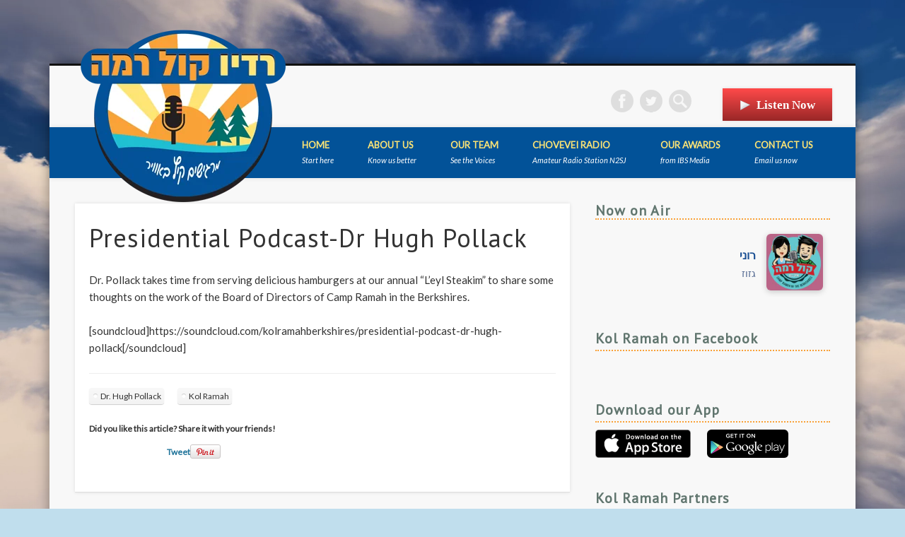

--- FILE ---
content_type: text/html; charset=UTF-8
request_url: https://kolramah.us/presidential-podcast-dr-hugh-pollack/
body_size: 15394
content:
<!DOCTYPE html>
<html lang="en-US" xmlns:og="http://ogp.me/ns#" xmlns:fb="https://www.facebook.com/2008/fbml">
<!-- the default values -->
<meta property="fb:app_id" content="248667531883951" />
<meta property="fb:admins" content="670400871" />
 
<!-- if page is content page -->
<meta property="og:url" content="https://kolramah.us/presidential-podcast-dr-hugh-pollack/"/>
<meta property="og:title" content="Presidential Podcast-Dr Hugh Pollack" />
<meta property="og:description" content="Dr. Pollack takes time from serving delicious hamburgers at our annual "L'eyl Steakim" to share some thoughts on the work of the Board of Directors of Camp Ramah in the Berkshires." />
<meta property="og:type" content="article" />
<meta property="og:image" content="https://kolramah.us/wp-content/uploads/2015/08/hugh-picture-150x150.jpg" />
 
<!-- if page is others -->
<head>
<meta charset="UTF-8" />
<meta name="viewport" content="width=device-width, initial-scale=1.0" />
<link rel="profile" href="https://gmpg.org/xfn/11" />
<link rel="pingback" href="https://kolramah.us/xmlrpc.php" />
<title>Presidential Podcast-Dr Hugh Pollack &#8211; Kol Ramah 102.3FM</title>
<meta name='robots' content='max-image-preview:large' />
<link rel="alternate" type="application/rss+xml" title="Kol Ramah 102.3FM &raquo; Feed" href="https://kolramah.us/feed/" />
<link rel="alternate" type="application/rss+xml" title="Kol Ramah 102.3FM &raquo; Comments Feed" href="https://kolramah.us/comments/feed/" />
<link rel="alternate" type="application/rss+xml" title="Kol Ramah 102.3FM &raquo; Presidential Podcast-Dr Hugh Pollack Comments Feed" href="https://kolramah.us/presidential-podcast-dr-hugh-pollack/feed/" />
<link rel="alternate" title="oEmbed (JSON)" type="application/json+oembed" href="https://kolramah.us/wp-json/oembed/1.0/embed?url=https%3A%2F%2Fkolramah.us%2Fpresidential-podcast-dr-hugh-pollack%2F" />
<link rel="alternate" title="oEmbed (XML)" type="text/xml+oembed" href="https://kolramah.us/wp-json/oembed/1.0/embed?url=https%3A%2F%2Fkolramah.us%2Fpresidential-podcast-dr-hugh-pollack%2F&#038;format=xml" />
<style id='wp-img-auto-sizes-contain-inline-css' type='text/css'>
img:is([sizes=auto i],[sizes^="auto," i]){contain-intrinsic-size:3000px 1500px}
/*# sourceURL=wp-img-auto-sizes-contain-inline-css */
</style>
<style id='wp-emoji-styles-inline-css' type='text/css'>

	img.wp-smiley, img.emoji {
		display: inline !important;
		border: none !important;
		box-shadow: none !important;
		height: 1em !important;
		width: 1em !important;
		margin: 0 0.07em !important;
		vertical-align: -0.1em !important;
		background: none !important;
		padding: 0 !important;
	}
/*# sourceURL=wp-emoji-styles-inline-css */
</style>
<style id='wp-block-library-inline-css' type='text/css'>
:root{--wp-block-synced-color:#7a00df;--wp-block-synced-color--rgb:122,0,223;--wp-bound-block-color:var(--wp-block-synced-color);--wp-editor-canvas-background:#ddd;--wp-admin-theme-color:#007cba;--wp-admin-theme-color--rgb:0,124,186;--wp-admin-theme-color-darker-10:#006ba1;--wp-admin-theme-color-darker-10--rgb:0,107,160.5;--wp-admin-theme-color-darker-20:#005a87;--wp-admin-theme-color-darker-20--rgb:0,90,135;--wp-admin-border-width-focus:2px}@media (min-resolution:192dpi){:root{--wp-admin-border-width-focus:1.5px}}.wp-element-button{cursor:pointer}:root .has-very-light-gray-background-color{background-color:#eee}:root .has-very-dark-gray-background-color{background-color:#313131}:root .has-very-light-gray-color{color:#eee}:root .has-very-dark-gray-color{color:#313131}:root .has-vivid-green-cyan-to-vivid-cyan-blue-gradient-background{background:linear-gradient(135deg,#00d084,#0693e3)}:root .has-purple-crush-gradient-background{background:linear-gradient(135deg,#34e2e4,#4721fb 50%,#ab1dfe)}:root .has-hazy-dawn-gradient-background{background:linear-gradient(135deg,#faaca8,#dad0ec)}:root .has-subdued-olive-gradient-background{background:linear-gradient(135deg,#fafae1,#67a671)}:root .has-atomic-cream-gradient-background{background:linear-gradient(135deg,#fdd79a,#004a59)}:root .has-nightshade-gradient-background{background:linear-gradient(135deg,#330968,#31cdcf)}:root .has-midnight-gradient-background{background:linear-gradient(135deg,#020381,#2874fc)}:root{--wp--preset--font-size--normal:16px;--wp--preset--font-size--huge:42px}.has-regular-font-size{font-size:1em}.has-larger-font-size{font-size:2.625em}.has-normal-font-size{font-size:var(--wp--preset--font-size--normal)}.has-huge-font-size{font-size:var(--wp--preset--font-size--huge)}.has-text-align-center{text-align:center}.has-text-align-left{text-align:left}.has-text-align-right{text-align:right}.has-fit-text{white-space:nowrap!important}#end-resizable-editor-section{display:none}.aligncenter{clear:both}.items-justified-left{justify-content:flex-start}.items-justified-center{justify-content:center}.items-justified-right{justify-content:flex-end}.items-justified-space-between{justify-content:space-between}.screen-reader-text{border:0;clip-path:inset(50%);height:1px;margin:-1px;overflow:hidden;padding:0;position:absolute;width:1px;word-wrap:normal!important}.screen-reader-text:focus{background-color:#ddd;clip-path:none;color:#444;display:block;font-size:1em;height:auto;left:5px;line-height:normal;padding:15px 23px 14px;text-decoration:none;top:5px;width:auto;z-index:100000}html :where(.has-border-color){border-style:solid}html :where([style*=border-top-color]){border-top-style:solid}html :where([style*=border-right-color]){border-right-style:solid}html :where([style*=border-bottom-color]){border-bottom-style:solid}html :where([style*=border-left-color]){border-left-style:solid}html :where([style*=border-width]){border-style:solid}html :where([style*=border-top-width]){border-top-style:solid}html :where([style*=border-right-width]){border-right-style:solid}html :where([style*=border-bottom-width]){border-bottom-style:solid}html :where([style*=border-left-width]){border-left-style:solid}html :where(img[class*=wp-image-]){height:auto;max-width:100%}:where(figure){margin:0 0 1em}html :where(.is-position-sticky){--wp-admin--admin-bar--position-offset:var(--wp-admin--admin-bar--height,0px)}@media screen and (max-width:600px){html :where(.is-position-sticky){--wp-admin--admin-bar--position-offset:0px}}

/*# sourceURL=wp-block-library-inline-css */
</style><style id='global-styles-inline-css' type='text/css'>
:root{--wp--preset--aspect-ratio--square: 1;--wp--preset--aspect-ratio--4-3: 4/3;--wp--preset--aspect-ratio--3-4: 3/4;--wp--preset--aspect-ratio--3-2: 3/2;--wp--preset--aspect-ratio--2-3: 2/3;--wp--preset--aspect-ratio--16-9: 16/9;--wp--preset--aspect-ratio--9-16: 9/16;--wp--preset--color--black: #000000;--wp--preset--color--cyan-bluish-gray: #abb8c3;--wp--preset--color--white: #ffffff;--wp--preset--color--pale-pink: #f78da7;--wp--preset--color--vivid-red: #cf2e2e;--wp--preset--color--luminous-vivid-orange: #ff6900;--wp--preset--color--luminous-vivid-amber: #fcb900;--wp--preset--color--light-green-cyan: #7bdcb5;--wp--preset--color--vivid-green-cyan: #00d084;--wp--preset--color--pale-cyan-blue: #8ed1fc;--wp--preset--color--vivid-cyan-blue: #0693e3;--wp--preset--color--vivid-purple: #9b51e0;--wp--preset--gradient--vivid-cyan-blue-to-vivid-purple: linear-gradient(135deg,rgb(6,147,227) 0%,rgb(155,81,224) 100%);--wp--preset--gradient--light-green-cyan-to-vivid-green-cyan: linear-gradient(135deg,rgb(122,220,180) 0%,rgb(0,208,130) 100%);--wp--preset--gradient--luminous-vivid-amber-to-luminous-vivid-orange: linear-gradient(135deg,rgb(252,185,0) 0%,rgb(255,105,0) 100%);--wp--preset--gradient--luminous-vivid-orange-to-vivid-red: linear-gradient(135deg,rgb(255,105,0) 0%,rgb(207,46,46) 100%);--wp--preset--gradient--very-light-gray-to-cyan-bluish-gray: linear-gradient(135deg,rgb(238,238,238) 0%,rgb(169,184,195) 100%);--wp--preset--gradient--cool-to-warm-spectrum: linear-gradient(135deg,rgb(74,234,220) 0%,rgb(151,120,209) 20%,rgb(207,42,186) 40%,rgb(238,44,130) 60%,rgb(251,105,98) 80%,rgb(254,248,76) 100%);--wp--preset--gradient--blush-light-purple: linear-gradient(135deg,rgb(255,206,236) 0%,rgb(152,150,240) 100%);--wp--preset--gradient--blush-bordeaux: linear-gradient(135deg,rgb(254,205,165) 0%,rgb(254,45,45) 50%,rgb(107,0,62) 100%);--wp--preset--gradient--luminous-dusk: linear-gradient(135deg,rgb(255,203,112) 0%,rgb(199,81,192) 50%,rgb(65,88,208) 100%);--wp--preset--gradient--pale-ocean: linear-gradient(135deg,rgb(255,245,203) 0%,rgb(182,227,212) 50%,rgb(51,167,181) 100%);--wp--preset--gradient--electric-grass: linear-gradient(135deg,rgb(202,248,128) 0%,rgb(113,206,126) 100%);--wp--preset--gradient--midnight: linear-gradient(135deg,rgb(2,3,129) 0%,rgb(40,116,252) 100%);--wp--preset--font-size--small: 13px;--wp--preset--font-size--medium: 20px;--wp--preset--font-size--large: 36px;--wp--preset--font-size--x-large: 42px;--wp--preset--spacing--20: 0.44rem;--wp--preset--spacing--30: 0.67rem;--wp--preset--spacing--40: 1rem;--wp--preset--spacing--50: 1.5rem;--wp--preset--spacing--60: 2.25rem;--wp--preset--spacing--70: 3.38rem;--wp--preset--spacing--80: 5.06rem;--wp--preset--shadow--natural: 6px 6px 9px rgba(0, 0, 0, 0.2);--wp--preset--shadow--deep: 12px 12px 50px rgba(0, 0, 0, 0.4);--wp--preset--shadow--sharp: 6px 6px 0px rgba(0, 0, 0, 0.2);--wp--preset--shadow--outlined: 6px 6px 0px -3px rgb(255, 255, 255), 6px 6px rgb(0, 0, 0);--wp--preset--shadow--crisp: 6px 6px 0px rgb(0, 0, 0);}:where(.is-layout-flex){gap: 0.5em;}:where(.is-layout-grid){gap: 0.5em;}body .is-layout-flex{display: flex;}.is-layout-flex{flex-wrap: wrap;align-items: center;}.is-layout-flex > :is(*, div){margin: 0;}body .is-layout-grid{display: grid;}.is-layout-grid > :is(*, div){margin: 0;}:where(.wp-block-columns.is-layout-flex){gap: 2em;}:where(.wp-block-columns.is-layout-grid){gap: 2em;}:where(.wp-block-post-template.is-layout-flex){gap: 1.25em;}:where(.wp-block-post-template.is-layout-grid){gap: 1.25em;}.has-black-color{color: var(--wp--preset--color--black) !important;}.has-cyan-bluish-gray-color{color: var(--wp--preset--color--cyan-bluish-gray) !important;}.has-white-color{color: var(--wp--preset--color--white) !important;}.has-pale-pink-color{color: var(--wp--preset--color--pale-pink) !important;}.has-vivid-red-color{color: var(--wp--preset--color--vivid-red) !important;}.has-luminous-vivid-orange-color{color: var(--wp--preset--color--luminous-vivid-orange) !important;}.has-luminous-vivid-amber-color{color: var(--wp--preset--color--luminous-vivid-amber) !important;}.has-light-green-cyan-color{color: var(--wp--preset--color--light-green-cyan) !important;}.has-vivid-green-cyan-color{color: var(--wp--preset--color--vivid-green-cyan) !important;}.has-pale-cyan-blue-color{color: var(--wp--preset--color--pale-cyan-blue) !important;}.has-vivid-cyan-blue-color{color: var(--wp--preset--color--vivid-cyan-blue) !important;}.has-vivid-purple-color{color: var(--wp--preset--color--vivid-purple) !important;}.has-black-background-color{background-color: var(--wp--preset--color--black) !important;}.has-cyan-bluish-gray-background-color{background-color: var(--wp--preset--color--cyan-bluish-gray) !important;}.has-white-background-color{background-color: var(--wp--preset--color--white) !important;}.has-pale-pink-background-color{background-color: var(--wp--preset--color--pale-pink) !important;}.has-vivid-red-background-color{background-color: var(--wp--preset--color--vivid-red) !important;}.has-luminous-vivid-orange-background-color{background-color: var(--wp--preset--color--luminous-vivid-orange) !important;}.has-luminous-vivid-amber-background-color{background-color: var(--wp--preset--color--luminous-vivid-amber) !important;}.has-light-green-cyan-background-color{background-color: var(--wp--preset--color--light-green-cyan) !important;}.has-vivid-green-cyan-background-color{background-color: var(--wp--preset--color--vivid-green-cyan) !important;}.has-pale-cyan-blue-background-color{background-color: var(--wp--preset--color--pale-cyan-blue) !important;}.has-vivid-cyan-blue-background-color{background-color: var(--wp--preset--color--vivid-cyan-blue) !important;}.has-vivid-purple-background-color{background-color: var(--wp--preset--color--vivid-purple) !important;}.has-black-border-color{border-color: var(--wp--preset--color--black) !important;}.has-cyan-bluish-gray-border-color{border-color: var(--wp--preset--color--cyan-bluish-gray) !important;}.has-white-border-color{border-color: var(--wp--preset--color--white) !important;}.has-pale-pink-border-color{border-color: var(--wp--preset--color--pale-pink) !important;}.has-vivid-red-border-color{border-color: var(--wp--preset--color--vivid-red) !important;}.has-luminous-vivid-orange-border-color{border-color: var(--wp--preset--color--luminous-vivid-orange) !important;}.has-luminous-vivid-amber-border-color{border-color: var(--wp--preset--color--luminous-vivid-amber) !important;}.has-light-green-cyan-border-color{border-color: var(--wp--preset--color--light-green-cyan) !important;}.has-vivid-green-cyan-border-color{border-color: var(--wp--preset--color--vivid-green-cyan) !important;}.has-pale-cyan-blue-border-color{border-color: var(--wp--preset--color--pale-cyan-blue) !important;}.has-vivid-cyan-blue-border-color{border-color: var(--wp--preset--color--vivid-cyan-blue) !important;}.has-vivid-purple-border-color{border-color: var(--wp--preset--color--vivid-purple) !important;}.has-vivid-cyan-blue-to-vivid-purple-gradient-background{background: var(--wp--preset--gradient--vivid-cyan-blue-to-vivid-purple) !important;}.has-light-green-cyan-to-vivid-green-cyan-gradient-background{background: var(--wp--preset--gradient--light-green-cyan-to-vivid-green-cyan) !important;}.has-luminous-vivid-amber-to-luminous-vivid-orange-gradient-background{background: var(--wp--preset--gradient--luminous-vivid-amber-to-luminous-vivid-orange) !important;}.has-luminous-vivid-orange-to-vivid-red-gradient-background{background: var(--wp--preset--gradient--luminous-vivid-orange-to-vivid-red) !important;}.has-very-light-gray-to-cyan-bluish-gray-gradient-background{background: var(--wp--preset--gradient--very-light-gray-to-cyan-bluish-gray) !important;}.has-cool-to-warm-spectrum-gradient-background{background: var(--wp--preset--gradient--cool-to-warm-spectrum) !important;}.has-blush-light-purple-gradient-background{background: var(--wp--preset--gradient--blush-light-purple) !important;}.has-blush-bordeaux-gradient-background{background: var(--wp--preset--gradient--blush-bordeaux) !important;}.has-luminous-dusk-gradient-background{background: var(--wp--preset--gradient--luminous-dusk) !important;}.has-pale-ocean-gradient-background{background: var(--wp--preset--gradient--pale-ocean) !important;}.has-electric-grass-gradient-background{background: var(--wp--preset--gradient--electric-grass) !important;}.has-midnight-gradient-background{background: var(--wp--preset--gradient--midnight) !important;}.has-small-font-size{font-size: var(--wp--preset--font-size--small) !important;}.has-medium-font-size{font-size: var(--wp--preset--font-size--medium) !important;}.has-large-font-size{font-size: var(--wp--preset--font-size--large) !important;}.has-x-large-font-size{font-size: var(--wp--preset--font-size--x-large) !important;}
/*# sourceURL=global-styles-inline-css */
</style>

<style id='classic-theme-styles-inline-css' type='text/css'>
/*! This file is auto-generated */
.wp-block-button__link{color:#fff;background-color:#32373c;border-radius:9999px;box-shadow:none;text-decoration:none;padding:calc(.667em + 2px) calc(1.333em + 2px);font-size:1.125em}.wp-block-file__button{background:#32373c;color:#fff;text-decoration:none}
/*# sourceURL=/wp-includes/css/classic-themes.min.css */
</style>
<link rel='stylesheet' id='contact-form-7-css' href='https://kolramah.us/wp-content/plugins/contact-form-7/includes/css/styles.css?ver=6.1.4' type='text/css' media='all' />
<link rel='stylesheet' id='pinboard-web-font-css' href='https://fonts.googleapis.com/css?family=Lato:300,300italic,regular,italic,600,600italic|PT+Sans:300,300italic,regular,italic,600,600italic&#038;subset=latin' type='text/css' media='all' />
<link rel='stylesheet' id='pinboard-css' href='https://kolramah.us/wp-content/themes/pinboard/style.css' type='text/css' media='all' />
<link rel='stylesheet' id='colorbox-css' href='https://kolramah.us/wp-content/themes/pinboard/styles/colorbox.css' type='text/css' media='all' />
	<!--[if lt IE 9]>
	<script src="https://kolramah.us/wp-content/themes/pinboard/scripts/html5.js" type="text/javascript"></script>
	<![endif]-->
<script type="3d46723e2284e75409771d0d-text/javascript" src="https://kolramah.us/wp-content/themes/pinboard/scripts/ios-orientationchange-fix.js" id="ios-orientationchange-fix-js"></script>
<script type="3d46723e2284e75409771d0d-text/javascript" src="https://kolramah.us/wp-includes/js/jquery/jquery.min.js?ver=3.7.1" id="jquery-core-js"></script>
<script type="3d46723e2284e75409771d0d-text/javascript" src="https://kolramah.us/wp-includes/js/jquery/jquery-migrate.min.js?ver=3.4.1" id="jquery-migrate-js"></script>
<script type="3d46723e2284e75409771d0d-text/javascript" src="https://kolramah.us/wp-content/themes/pinboard/scripts/jquery.flexslider-min.js" id="flexslider-js"></script>
<script type="3d46723e2284e75409771d0d-text/javascript" src="https://kolramah.us/wp-content/themes/pinboard/scripts/jquery.fitvids.js" id="fitvids-js"></script>
<script type="3d46723e2284e75409771d0d-text/javascript" src="https://kolramah.us/wp-content/themes/pinboard/scripts/jquery.colorbox-min.js" id="colorbox-js"></script>
<link rel="https://api.w.org/" href="https://kolramah.us/wp-json/" /><link rel="alternate" title="JSON" type="application/json" href="https://kolramah.us/wp-json/wp/v2/posts/845" /><link rel="EditURI" type="application/rsd+xml" title="RSD" href="https://kolramah.us/xmlrpc.php?rsd" />
<meta name="generator" content="WordPress 6.9" />
<link rel="canonical" href="https://kolramah.us/presidential-podcast-dr-hugh-pollack/" />
<link rel='shortlink' href='https://kolramah.us/?p=845' />
<script type="3d46723e2284e75409771d0d-text/javascript">document.createElement( "picture" );if(!window.HTMLPictureElement && document.addEventListener) {window.addEventListener("DOMContentLoaded", function() {var s = document.createElement("script");s.src = "https://kolramah.us/wp-content/plugins/webp-express/js/picturefill.min.js";document.body.appendChild(s);});}</script><script type="3d46723e2284e75409771d0d-text/javascript">
/* <![CDATA[ */
	jQuery(window).load(function() {
			});
	jQuery(document).ready(function($) {
		$('#access .menu > li > a').each(function() {
			var title = $(this).attr('title');
			if(typeof title !== 'undefined' && title !== false) {
				$(this).append('<br /> <span>'+title+'</span>');
				$(this).removeAttr('title');
			}
		});
		function pinboard_move_elements(container) {
			if( container.hasClass('onecol') ) {
				var thumb = $('.entry-thumbnail', container);
				if('undefined' !== typeof thumb)
					$('.entry-container', container).before(thumb);
				var video = $('.entry-attachment', container);
				if('undefined' !== typeof video)
					$('.entry-container', container).before(video);
				var gallery = $('.post-gallery', container);
				if('undefined' !== typeof gallery)
					$('.entry-container', container).before(gallery);
				var meta = $('.entry-meta', container);
				if('undefined' !== typeof meta)
					$('.entry-container', container).after(meta);
			}
		}
		function pinboard_restore_elements(container) {
			if( container.hasClass('onecol') ) {
				var thumb = $('.entry-thumbnail', container);
				if('undefined' !== typeof thumb)
					$('.entry-header', container).after(thumb);
				var video = $('.entry-attachment', container);
				if('undefined' !== typeof video)
					$('.entry-header', container).after(video);
				var gallery = $('.post-gallery', container);
				if('undefined' !== typeof gallery)
					$('.entry-header', container).after(gallery);
				var meta = $('.entry-meta', container);
				if('undefined' !== typeof meta)
					$('.entry-header', container).append(meta);
				else
					$('.entry-header', container).html(meta.html());
			}
		}
		if( ($(window).width() > 960) || ($(document).width() > 960) ) {
			// Viewport is greater than tablet: portrait
		} else {
			$('#content .hentry').each(function() {
				pinboard_move_elements($(this));
			});
		}
		$(window).resize(function() {
			if( ($(window).width() > 960) || ($(document).width() > 960) ) {
									$('.page-template-template-full-width-php #content .hentry, .page-template-template-blog-full-width-php #content .hentry, .page-template-template-blog-four-col-php #content .hentry').each(function() {
						pinboard_restore_elements($(this));
					});
							} else {
				$('#content .hentry').each(function() {
					pinboard_move_elements($(this));
				});
			}
			if( ($(window).width() > 760) || ($(document).width() > 760) ) {
				var maxh = 0;
				$('#access .menu > li > a').each(function() {
					if(parseInt($(this).css('height'))>maxh) {
						maxh = parseInt($(this).css('height'));
					}
				});
				$('#access .menu > li > a').css('height', maxh);
			} else {
				$('#access .menu > li > a').css('height', 'auto');
			}
		});
		if( ($(window).width() > 760) || ($(document).width() > 760) ) {
			var maxh = 0;
			$('#access .menu > li > a').each(function() {
				var title = $(this).attr('title');
				if(typeof title !== 'undefined' && title !== false) {
					$(this).append('<br /> <span>'+title+'</span>');
					$(this).removeAttr('title');
				}
				if(parseInt($(this).css('height'))>maxh) {
					maxh = parseInt($(this).css('height'));
				}
			});
			$('#access .menu > li > a').css('height', maxh);
							$('#access li').mouseenter(function() {
					$(this).children('ul').css('display', 'none').stop(true, true).fadeIn(250).css('display', 'block').children('ul').css('display', 'none');
				});
				$('#access li').mouseleave(function() {
					$(this).children('ul').stop(true, true).fadeOut(250).css('display', 'block');
				});
					} else {
			$('#access li').each(function() {
				if($(this).children('ul').length)
					$(this).append('<span class="drop-down-toggle"><span class="drop-down-arrow"></span></span>');
			});
			$('.drop-down-toggle').click(function() {
				$(this).parent().children('ul').slideToggle(250);
			});
		}
				$('.entry-attachment audio, .entry-attachment video').mediaelementplayer({
			videoWidth: '100%',
			videoHeight: '100%',
			audioWidth: '100%',
			alwaysShowControls: true,
			features: ['playpause','progress','tracks','volume'],
			videoVolume: 'horizontal'
		});
		$(".entry-attachment, .entry-content").fitVids({ customSelector: "iframe[src*='wordpress.tv'], iframe[src*='www.dailymotion.com'], iframe[src*='blip.tv'], iframe[src*='www.viddler.com']"});
	});
	jQuery(window).load(function() {
					jQuery('.entry-content a[href$=".jpg"],.entry-content a[href$=".jpeg"],.entry-content a[href$=".png"],.entry-content a[href$=".gif"],a.colorbox').colorbox({
				maxWidth: '100%',
				maxHeight: '100%',
			});
			});
/* ]]> */
</script>
<style type="text/css">
					@media screen and (max-width: 760px) {
			#sidebar {
				display: none;
			}
		}
													body,
		#slider .entry-title,
		.page-title,
		#sidebar-wide .widget-title,
		#sidebar-boxes .widget-title,
		#sidebar-footer-wide .widget-title {
			font-family:"Lato", sans-serif;
		}
		h1, h2, h3, h4, h5, h6,
		#site-title,
		#site-description,
		.entry-title,
		#comments-title,
		#reply-title,
		.widget-title {
			font-family:"PT Sans", sans-serif;
		}
		.entry-content {
			font-family:"Lato", sans-serif;
		}
																										#nowonair {
  direction: rtl;
  color: black;
  font-family: arial;
  font-size: 1.22em;
}
.krArtwork { border: 0; float: right; margin-left: 10px; }
.krArtist { font-size: 14px; margin-bottom: 10px; font-weight: 900; font-family: arial !important; }
.krPlayer {margin:30px 0; box-shadow: rgb(98, 150, 150) 1px 1px 19px 10px;width: 100%; background-color: rgba(194, 139, 134, 0.95);}
.widget-title {
  border-bottom: 2px red dotted;
  margin-bottom: 10px;
  font-weight: 900;
  color: rgb(96, 117, 110);
}
.krArtwork {
border: none;
width: 100px;
height: 100px;
}
#site-title img {
  position: relative;
  margin-bottom: -260px;
  vertical-align: middle;
  top: -125px;
  z-index: 999;
}
#wrapper {
  top: 90px;
  overflow: inherit;
}
#sidebar-wide, #sidebar-footer-wide {
  padding: 0;
}
#access ul {
  padding: 0px 0px 0px 313px;
}
#access a span {
  color: #FFF;
}

#site-title, #site-description {
  line-height: 87px;
}
#header #searchform {
  margin: 34px 3.4% 0 3px;
}
#social-media-icons {
  margin-top: 34px;
}


.button {
    display: inline-block;
    text-align: center;
    vertical-align: middle;
    padding: 12px 24px;
    border: 0px solid #a12727;
    border-radius: 0px;
    background: #ff4a4a;
    background: -webkit-gradient(linear, left top, left bottom, from(#ff4a4a), to(#992727));
    background: -moz-linear-gradient(top, #ff4a4a, #992727);
    background: linear-gradient(to bottom, #ff4a4a, #992727);
    font: normal normal bold 17px trebuchet ms;
    color: #ffffff;
    text-decoration: none;
}
.button:hover,
.button:focus {
    background: #ff5959;
    background: -webkit-gradient(linear, left top, left bottom, from(#ff5959), to(#b62f2f));
    background: -moz-linear-gradient(top, #ff5959, #b62f2f);
    background: linear-gradient(to bottom, #ff5959, #b62f2f);
    color: #ffffff;
    text-decoration: none;
}
.button:active {
    background: #982727;
    background: -webkit-gradient(linear, left top, left bottom, from(#982727), to(#982727));
    background: -moz-linear-gradient(top, #982727, #982727);
    background: linear-gradient(to bottom, #982727, #982727);
}
.button:before{
    content:  "\0000a0";
    display: inline-block;
    height: 24px;
    width: 24px;
    line-height: 24px;
    margin: 0 4px -6px -4px;
    position: relative;
    top: 0px;
    left: 0px;
    background: url("[data-uri]") no-repeat left center transparent;
    background-size: 100% 100%;
}

@media screen and (max-width: 750px) {
    #site-title img  {
          margin-bottom: -179px;
    }
#header #searchform {
  display: none;
}
a.social-media-icon {
  display: none !important;
}
.button {
  width: 100%;
  margin: 26px;
  float: inherit;
}
#rev_slider_1_1, #rev_slider_1_1_wrapper {
  display: none;
}
#access .nav-show, #access a.nav-show:hover {
  position: absolute;
  top: 12px;
  left: 10px;
  z-index: 99999;
}
#access a {
  color: #FFFFFF;
}
#access ul {
  padding: 0px 86px;
}
#access:target .menu {
  margin-top: 243px;
  background: #111;
  width: 208px;
}
}
</style>
<style type="text/css">
	#site-title .home,
	#site-description {
		position:absolute !important;
		clip:rect(1px, 1px, 1px, 1px);
	}
</style>
<style type="text/css" id="custom-background-css">
body.custom-background { background-color: #c0deed; }
</style>
			<style type="text/css" id="wp-custom-css">
			.musesStyleReset {margin: auto !important;}
iframe {max-width: 100%;}
.single .entry-meta {
    display: none;
}
.grecaptcha-badge { 
    visibility: collapse;
}
#access {
    background: #025298;
}
#access a {
    color: #fee475;
}
.widget-title {
    border-bottom: 2px #f9a137 dotted;
}
video {
  object-fit: cover;
  width: 100vw;
  height: 100vh;
  position: fixed;
  top: 0;
  left: 0;
}
.create-station-link a {
    display: none !important;
}
.spacial-widget {
		height: 84px !important;
    overflow: hidden;}

.freeYess-metadata {
    direction: rtl !important;
    text-align: right !important;
}
.freeYess-artistInfo {
    color: #FFF !important;
}		</style>
		
<link rel="stylesheet" href="//releases.flowplayer.org/6.0.2/skin/minimalist.css" >
<script src="//releases.flowplayer.org/6.0.2/flowplayer.min.js" type="3d46723e2284e75409771d0d-text/javascript"></script>
<link rel="stylesheet" href="//flowplayer.org/drive/quality-selector.css">
<script src="//flowplayer.org/drive/quality-selector-v6.js" type="3d46723e2284e75409771d0d-text/javascript"></script>

<script language="javascript" type="3d46723e2284e75409771d0d-text/javascript">var win=null;function NewWindow(mypage,myname,w,h,scroll,pos){if(pos=="random"){LeftPosition=(screen.width)?Math.floor(Math.random()*(screen.width-w)):100;TopPosition=(screen.height)?Math.floor(Math.random()*((screen.height-h)-75)):100;}if(pos=="center"){LeftPosition=(screen.width)?(screen.width-w)/2:100;TopPosition=(screen.height)?(screen.height-h)/2:100;}else if((pos!="center" && pos!="random") || pos==null){LeftPosition=0;TopPosition=20}settings='width='+w+',height='+h+',top='+TopPosition+',left='+LeftPosition+',scrollbars='+scroll+',location=no,directories=no,status=no,menubar=no,toolbar=no,resizable=no';win=window.open(mypage,myname,settings);}</script>
<meta name="google-site-verification" content="cDDtLCRcFe49hmKbFcN3LY-noIDH_34EjcUPoC2BZNU" />
</head>

<body class="wp-singular post-template-default single single-post postid-845 single-format-standard custom-background wp-theme-pinboard">
<div id="fb-root"></div>
<script type="3d46723e2284e75409771d0d-text/javascript">(function(d, s, id) {
  var js, fjs = d.getElementsByTagName(s)[0];
  if (d.getElementById(id)) return;
  js = d.createElement(s); js.id = id;
  js.src = "//connect.facebook.net/en_US/sdk.js#xfbml=1&version=v2.3&appId=248667531883951";
  fjs.parentNode.insertBefore(js, fjs);
}(document, 'script', 'facebook-jssdk'));</script>
<video playsinline autoplay muted loop poster="https://kolramah.us/wp-content/uploads/2021/06/poster.jpg" id="bgvid">
  <source src="https://kolramah.us/wp-content/uploads/2021/06/kolramah-bg2.webm" type="video/webm">
</video>

<div id="awan"></div>
	<div id="wrapper">
		<header id="header">
			<div id="site-title">
									<a href="https://kolramah.us/" rel="home">
						<picture><source srcset="https://kolramah.us/wp-content/webp-express/webp-images/uploads/2021/06/logo2021-site.png.webp" type="image/webp"><img src="https://kolramah.us/wp-content/uploads/2021/06/logo2021-site.png" alt="Kol Ramah 102.3FM" style="min-width: 300px;" class="webpexpress-processed"></picture>
					</a>
								<a class="home" href="https://kolramah.us/" rel="home">Kol Ramah 102.3FM</a>
			</div>
							<div id="site-description">LIVE from Camp Ramah in the Berkshires</div>
							<div style="float: right;margin: 27px 28px 0px 0px;">
	<a class="button" href="https://kolramah.us/live" onclick="if (!window.__cfRLUnblockHandlers) return false; NewWindow(this.href,'kolramahlive','860','580','no','center');return false" onfocus="if (!window.__cfRLUnblockHandlers) return false; this.blur()" data-cf-modified-3d46723e2284e75409771d0d-="">Listen Now</a>
	</div>
	<form role="search" method="get" id="searchform" action="https://kolramah.us/" >
	<input type="text" value="" placeholder="Search this website&#8230;" name="s" id="s" />
	<input type="submit" id="searchsubmit" value="Search" />
</form>			<div id="social-media-icons">
						<a class="social-media-icon facebook" href="https://www.facebook.com/KolRamah">Facebook</a>
									<a class="social-media-icon twitter" href="https://twitter.com/KolRamah">Twitter</a>
																										</div>
				<div class="clear"></div>
			<nav id="access">
				<a class="nav-show" href="#access">Show Navigation</a>
				<a class="nav-hide" href="#nogo">Hide Navigation</a>
				<div class="menu-kolramah-container"><ul id="menu-kolramah" class="menu"><li id="menu-item-9" class="menu-item menu-item-type-custom menu-item-object-custom menu-item-has-children menu-item-9"><a href="https://KolRamah.us" title="Start here">Home</a>
<ul class="sub-menu">
	<li id="menu-item-668" class="menu-item menu-item-type-post_type menu-item-object-page menu-item-668"><a href="https://kolramah.us/live/" title="Listen Now!">Kol Ramah LIVE</a></li>
</ul>
</li>
<li id="menu-item-669" class="menu-item menu-item-type-post_type menu-item-object-page menu-item-669"><a href="https://kolramah.us/about/" title="Know us better">About Us</a></li>
<li id="menu-item-667" class="menu-item menu-item-type-post_type menu-item-object-page menu-item-667"><a href="https://kolramah.us/our-team/" title="See the Voices">Our Team</a></li>
<li id="menu-item-2231" class="menu-item menu-item-type-post_type menu-item-object-page menu-item-2231"><a href="https://kolramah.us/n2sj/" title="Amateur Radio Station N2SJ">Chovevei Radio</a></li>
<li id="menu-item-1186" class="menu-item menu-item-type-post_type menu-item-object-page menu-item-1186"><a href="https://kolramah.us/our-awards/" title="from IBS Media">Our Awards</a></li>
<li id="menu-item-637" class="menu-item menu-item-type-post_type menu-item-object-page menu-item-637"><a href="https://kolramah.us/contact/" title="Email us now">Contact Us</a></li>
</ul></div>				<div class="clear"></div>
			</nav><!-- #access -->
		</header><!-- #header -->	<div id="container">
		<section id="content" class="column twothirdcol">
							<article class="post-845 post type-post status-publish format-standard has-post-thumbnail hentry category-podcasts tag-dr-hugh-pollack tag-kol-ramah column onecol" id="post-845">
					<div class="entry">
						<header class="entry-header">
							<h1 class="entry-title">Presidential Podcast-Dr Hugh Pollack</h1>
									<aside class="entry-meta">
							<span class="entry-author-link"><a href="https://kolramah.us/author/mhm1836/" title="Posts by Mitch Mernick" rel="author">Mitch Mernick</a></span>
									<span class="entry-date">August 9, 2015</span>
												<span class="entry-category"><a href="https://kolramah.us/category/podcasts/" rel="category tag">Podcasts</a></span>
																		<div class="clear"></div>
		</aside><!-- .entry-meta -->
							</header><!-- .entry-header -->
						<div class="entry-content">
														<p>Dr. Pollack takes time from serving delicious hamburgers at our annual &#8220;L&#8217;eyl Steakim&#8221; to share some thoughts on the work of the Board of Directors of Camp Ramah in the Berkshires.</p>
<p>[soundcloud]https://soundcloud.com/kolramahberkshires/presidential-podcast-dr-hugh-pollack[/soundcloud]</p>
							<div class="clear"></div>
						</div><!-- .entry-content -->
						<footer class="entry-utility">
														<div class="entry-tags"><a href="https://kolramah.us/tag/dr-hugh-pollack/" rel="tag">Dr. Hugh Pollack</a> <a href="https://kolramah.us/tag/kol-ramah/" rel="tag">Kol Ramah</a></div>									<div class="social-bookmarks">
			<p>Did you like this article? Share it with your friends!</p>
							<div class="facebook-like">
					<div id="fb-root"></div>
					<script type="3d46723e2284e75409771d0d-text/javascript">
						(function(d, s, id) {
							var js, fjs = d.getElementsByTagName(s)[0];
							if (d.getElementById(id)) return;
							js = d.createElement(s); js.id = id;
							js.src = "//connect.facebook.net/en_US/all.js#xfbml=1";
							fjs.parentNode.insertBefore(js, fjs);
						}(document, 'script', 'facebook-jssdk'));
					</script>
					<div class="fb-like" data-href="https://kolramah.us/presidential-podcast-dr-hugh-pollack/" data-send="false" data-layout="button_count" data-width="110" data-show-faces="false" data-font="arial"></div>
				</div><!-- .facebook-like -->
										<div class="twitter-button">
					<a href="https://twitter.com/share" class="twitter-share-button" data-url="https://kolramah.us/presidential-podcast-dr-hugh-pollack/">Tweet</a>
					<script type="3d46723e2284e75409771d0d-text/javascript">!function(d,s,id){var js,fjs=d.getElementsByTagName(s)[0];if(!d.getElementById(id)){js=d.createElement(s);js.id=id;js.src="//platform.twitter.com/widgets.js";fjs.parentNode.insertBefore(js,fjs);}}(document,"script","twitter-wjs");</script>
				</div><!-- .twitter-button -->
										<div class="google-plusone">
					<div class="g-plusone" data-size="medium" data-href="https://kolramah.us/presidential-podcast-dr-hugh-pollack/"></div>
					<script type="3d46723e2284e75409771d0d-text/javascript">
						(function() {
							var po = document.createElement('script'); po.type = 'text/javascript'; po.async = true;
							po.src = 'https://apis.google.com/js/plusone.js';
							var s = document.getElementsByTagName('script')[0]; s.parentNode.insertBefore(po, s);
						})();
					</script>
				</div><!-- .google-plusone -->
										<div class="pinterest-button">
					<a href="https://pinterest.com/pin/create/button/?url=https%3A%2F%2Fkolramah.us%2Fpresidential-podcast-dr-hugh-pollack%2F&#038;media=https%3A%2F%2Fkolramah.us%2Fwp-content%2Fuploads%2F2015%2F08%2Fhugh-picture.jpg&#038;description=%3Cp%3EDr.+Pollack+takes+time+from+serving+delicious+hamburgers+at+our+annual+%26%238220%3BL%26%238217%3Beyl+Steakim%26%238221%3B+to+share+some+thoughts+on+the+work+of+the+Board+of+Directors+of+Camp+Ramah+in+the+Berkshires.%3C%2Fp%3E" class="pin-it-button" count-layout="horizontal"><img border="0" src="//assets.pinterest.com/images/PinExt.png" title="Pin It" /></a>
					<script type="3d46723e2284e75409771d0d-text/javascript">
						(function(d, s, id) {
							var js, pjs = d.getElementsByTagName(s)[0];
							if (d.getElementById(id)) return;
							js = d.createElement(s); js.id = id;
							js.src = "//assets.pinterest.com/js/pinit.js";
							pjs.parentNode.insertBefore(js, pjs);
						}(document, 'script', 'pinterest-js'));
					</script>
				</div>
						<div class="clear"></div>
		</div><!-- .social-bookmarks -->
														</footer><!-- .entry-utility -->
					</div><!-- .entry -->
						<aside id="comments">
		<h3 id="comments-title">Leave a comment:</h3>

<div class="fb-comments" data-href="https://kolramah.us/presidential-podcast-dr-hugh-pollack/" data-width="100%" data-numposts="5" data-colorscheme="light" data-mobile="false"></div>
	</aside><!-- #comments -->				</article><!-- .post -->
					</section><!-- #content -->
					<div id="sidebar" class="column threecol">
		<div id="sidebar-top" class="widget-area" role="complementary">
		<div class="column onecol"><aside id="text-11" class="widget widget_text">			<div class="textwidget">		<div class="widget-title">Now on Air</div>
		<div id="now-on-air-shortcode-696b2c64edf77" class="now-on-air-container"></div>
	<script type="text/javascript" data-cfasync="false">
		function initNowOnAirShortcode_now_on_air_shortcode_696b2c64edf77() {
			if (typeof NowOnAir !== 'undefined') {
				new NowOnAir({
					apiUrl: 'https://kolramah.us/live/icecast-proxy.php',
					container: '#now-on-air-shortcode-696b2c64edf77',
					fallbackImage: 'https://cdn.yaniv.tv/kolramah/KolRamahPics/na.jpg'
				});
			} else {
				// Retry after 100ms if NowOnAir is not yet available
				setTimeout(initNowOnAirShortcode_now_on_air_shortcode_696b2c64edf77, 100);
			}
		}
		// Start initialization when DOM is ready
		if (document.readyState === 'loading') {
			document.addEventListener('DOMContentLoaded', initNowOnAirShortcode_now_on_air_shortcode_696b2c64edf77);
		} else {
			initNowOnAirShortcode_now_on_air_shortcode_696b2c64edf77();
		}
	</script>
	</div>
		</aside><!-- .widget --></div><div class="column onecol"><aside id="text-5" class="widget widget_text"><h3 class="widget-title">Kol Ramah on Facebook</h3>			<div class="textwidget"><div class="fb-page" data-href="https://www.facebook.com/KolRamah" data-width="331" data-small-header="false" data-adapt-container-width="true" data-hide-cover="false" data-show-facepile="true" data-show-posts="true"><div class="fb-xfbml-parse-ignore"><blockquote cite="https://www.facebook.com/KolRamah"><a href="https://www.facebook.com/KolRamah">Kol Ramah 102.3FM</a></blockquote></div></div></div>
		</aside><!-- .widget --></div><div class="column onecol"><aside id="text-4" class="widget widget_text"><h3 class="widget-title">Download our App</h3>			<div class="textwidget"><a href="https://itunes.apple.com/en/app/kol-ramah/id1001457626?mt=8" target="_blank">
	<img style="margin-right: 20px;" src="https://kolramah.us/uploads/itunes.png" alt="Available on the AppStore"></a>
	<a href="https://play.google.com/store/apps/details?id=com.nobexinc.wls_51422647.rc" target="_blank"><img src="https://kolramah.us/uploads/playstore.png" alt="Get it on Google Play"></a></div>
		</aside><!-- .widget --></div><div class="column onecol"><aside id="text-8" class="widget widget_text"><h3 class="widget-title">Kol Ramah Partners</h3>			<div class="textwidget"><picture><source srcset="https://kolramah.us/wp-content/webp-express/webp-images/uploads/2015/06/asso.jpg.webp" type="image/webp"><img src="https://kolramah.us/wp-content/uploads/2015/06/asso.jpg" style="width: 100%; height: auto; max-width: 331px;" alt="Kol Ramah Partners" class="webpexpress-processed"></picture><br />
<p style="color: black;">Radio Kol Ramah is a proud member of the <strong>Intercollegiate Broadcasting System</strong>.</p>

<p style="color: black;">Kol Ramah is supported in part by the <strong>Steve Jacobson Memorial Amateur Radio Association</strong></p></div>
		</aside><!-- .widget --></div>	</div><!-- #sidebar-top -->
			</div><!-- #sidebar -->			</div><!-- #container -->
				<div id="footer">
				<div id="footer-area" class="widget-area" role="complementary">
		<div class="column threecol"><aside id="text-6" class="widget widget_text"><h3 class="widget-title">Camp Time</h3>			<div class="textwidget"><iframe src="https://free.timeanddate.com/clock/i9fhl38m/n179/fn11/fs39/fcfff/tct/pct/ahl/avt" frameborder="0" width="100%" allowtransparency="true"></iframe>
</div>
		</aside><!-- .widget --></div><div class="column threecol"><aside id="text-7" class="widget widget_text"><h3 class="widget-title">Camp Weather</h3>			<div class="textwidget"><a class="weatherwidget-io" href="https://forecast7.com/en/41d65n73d57/wingdale/?unit=us" data-label_1="Ramah Berkshires" data-label_2="Weather" data-font="Arial" data-days="3" data-theme="original" data-basecolor="#222" data-highcolor="#d1adad" >Ramah Berkshires Weather</a>
<script type="3d46723e2284e75409771d0d-text/javascript">
!function(d,s,id){var js,fjs=d.getElementsByTagName(s)[0];if(!d.getElementById(id)){js=d.createElement(s);js.id=id;js.src='https://weatherwidget.io/js/widget.min.js';fjs.parentNode.insertBefore(js,fjs);}}(document,'script','weatherwidget-io-js');
</script></div>
		</aside><!-- .widget --></div><div class="column threecol"><aside id="rss-2" class="widget widget_rss"><h3 class="widget-title"><a class="rsswidget rss-widget-feed" href="https://www.ramahberkshires.org/feed/"><img class="rss-widget-icon" style="border:0" width="14" height="14" src="https://kolramah.us/wp-includes/images/rss.png" alt="RSS" loading="lazy" /></a> <a class="rsswidget rss-widget-title" href="https://www.ramahberkshires.org/">Ramah Berkshires News</a></h3><ul><li><a class='rsswidget' href='https://www.ramahberkshires.org/blog/ramah-berkshires-news-january-2024-tevet_shvat-5784/'>Ramah Berkshires News – January 2024 | Tevet/Shvat 5784</a> <span class="rss-date">January 3, 2024</span></li><li><a class='rsswidget' href='https://www.ramahberkshires.org/blog/ramah-berkshires-news-december-2023-kislev-5784-2/'>Ramah Berkshires News – December 2023 | Kislev 5784</a> <span class="rss-date">December 5, 2023</span></li><li><a class='rsswidget' href='https://www.ramahberkshires.org/blog/ramah-berkshires-news-november-2024-cheshvan-5784-2/'>Ramah Berkshires News – November 2023 | Cheshvan 5784</a> <span class="rss-date">October 31, 2023</span></li><li><a class='rsswidget' href='https://www.ramahberkshires.org/blog/ramah-berkshires-news-october-2024-tishrei-5784-2/'>Ramah Berkshires News – October 2023 | Tishrei 5784</a> <span class="rss-date">October 2, 2023</span></li></ul></aside><!-- .widget --></div>		<div class="clear"></div>
	</div><!-- #footer-area -->
			<div id="copyright">
				<p class="copyright twocol">© 2026 Kol Ramah 102.3FM</p>
									<p class="credits twocol">Website by <a href="http://Yaniv.TV" target="_blank">Yaniv Morozovsky</a>. 
																															Powered by <a href="https://www.onedesigns.com/themes/pinboard" title="Pinboard Theme">Pinboard Theme</a> and <a href="https://wordpress.org/" title="WordPress">WordPress</a>											</p>
								<div class="clear"></div>
			</div><!-- #copyright -->
		</div><!-- #footer -->
	</div><!-- #wrapper -->
<script type="speculationrules">
{"prefetch":[{"source":"document","where":{"and":[{"href_matches":"/*"},{"not":{"href_matches":["/wp-*.php","/wp-admin/*","/wp-content/uploads/*","/wp-content/*","/wp-content/plugins/*","/wp-content/themes/pinboard/*","/*\\?(.+)"]}},{"not":{"selector_matches":"a[rel~=\"nofollow\"]"}},{"not":{"selector_matches":".no-prefetch, .no-prefetch a"}}]},"eagerness":"conservative"}]}
</script>
<script type="3d46723e2284e75409771d0d-text/javascript" src="https://kolramah.us/wp-includes/js/dist/hooks.min.js?ver=dd5603f07f9220ed27f1" id="wp-hooks-js"></script>
<script type="3d46723e2284e75409771d0d-text/javascript" src="https://kolramah.us/wp-includes/js/dist/i18n.min.js?ver=c26c3dc7bed366793375" id="wp-i18n-js"></script>
<script type="3d46723e2284e75409771d0d-text/javascript" id="wp-i18n-js-after">
/* <![CDATA[ */
wp.i18n.setLocaleData( { 'text direction\u0004ltr': [ 'ltr' ] } );
//# sourceURL=wp-i18n-js-after
/* ]]> */
</script>
<script type="3d46723e2284e75409771d0d-text/javascript" src="https://kolramah.us/wp-content/plugins/contact-form-7/includes/swv/js/index.js?ver=6.1.4" id="swv-js"></script>
<script type="3d46723e2284e75409771d0d-text/javascript" id="contact-form-7-js-before">
/* <![CDATA[ */
var wpcf7 = {
    "api": {
        "root": "https:\/\/kolramah.us\/wp-json\/",
        "namespace": "contact-form-7\/v1"
    }
};
//# sourceURL=contact-form-7-js-before
/* ]]> */
</script>
<script type="3d46723e2284e75409771d0d-text/javascript" src="https://kolramah.us/wp-content/plugins/contact-form-7/includes/js/index.js?ver=6.1.4" id="contact-form-7-js"></script>
<script type="3d46723e2284e75409771d0d-text/javascript" id="mediaelement-core-js-before">
/* <![CDATA[ */
var mejsL10n = {"language":"en","strings":{"mejs.download-file":"Download File","mejs.install-flash":"You are using a browser that does not have Flash player enabled or installed. Please turn on your Flash player plugin or download the latest version from https://get.adobe.com/flashplayer/","mejs.fullscreen":"Fullscreen","mejs.play":"Play","mejs.pause":"Pause","mejs.time-slider":"Time Slider","mejs.time-help-text":"Use Left/Right Arrow keys to advance one second, Up/Down arrows to advance ten seconds.","mejs.live-broadcast":"Live Broadcast","mejs.volume-help-text":"Use Up/Down Arrow keys to increase or decrease volume.","mejs.unmute":"Unmute","mejs.mute":"Mute","mejs.volume-slider":"Volume Slider","mejs.video-player":"Video Player","mejs.audio-player":"Audio Player","mejs.captions-subtitles":"Captions/Subtitles","mejs.captions-chapters":"Chapters","mejs.none":"None","mejs.afrikaans":"Afrikaans","mejs.albanian":"Albanian","mejs.arabic":"Arabic","mejs.belarusian":"Belarusian","mejs.bulgarian":"Bulgarian","mejs.catalan":"Catalan","mejs.chinese":"Chinese","mejs.chinese-simplified":"Chinese (Simplified)","mejs.chinese-traditional":"Chinese (Traditional)","mejs.croatian":"Croatian","mejs.czech":"Czech","mejs.danish":"Danish","mejs.dutch":"Dutch","mejs.english":"English","mejs.estonian":"Estonian","mejs.filipino":"Filipino","mejs.finnish":"Finnish","mejs.french":"French","mejs.galician":"Galician","mejs.german":"German","mejs.greek":"Greek","mejs.haitian-creole":"Haitian Creole","mejs.hebrew":"Hebrew","mejs.hindi":"Hindi","mejs.hungarian":"Hungarian","mejs.icelandic":"Icelandic","mejs.indonesian":"Indonesian","mejs.irish":"Irish","mejs.italian":"Italian","mejs.japanese":"Japanese","mejs.korean":"Korean","mejs.latvian":"Latvian","mejs.lithuanian":"Lithuanian","mejs.macedonian":"Macedonian","mejs.malay":"Malay","mejs.maltese":"Maltese","mejs.norwegian":"Norwegian","mejs.persian":"Persian","mejs.polish":"Polish","mejs.portuguese":"Portuguese","mejs.romanian":"Romanian","mejs.russian":"Russian","mejs.serbian":"Serbian","mejs.slovak":"Slovak","mejs.slovenian":"Slovenian","mejs.spanish":"Spanish","mejs.swahili":"Swahili","mejs.swedish":"Swedish","mejs.tagalog":"Tagalog","mejs.thai":"Thai","mejs.turkish":"Turkish","mejs.ukrainian":"Ukrainian","mejs.vietnamese":"Vietnamese","mejs.welsh":"Welsh","mejs.yiddish":"Yiddish"}};
//# sourceURL=mediaelement-core-js-before
/* ]]> */
</script>
<script type="3d46723e2284e75409771d0d-text/javascript" src="https://kolramah.us/wp-includes/js/mediaelement/mediaelement-and-player.min.js?ver=4.2.17" id="mediaelement-core-js"></script>
<script type="3d46723e2284e75409771d0d-text/javascript" src="https://kolramah.us/wp-includes/js/mediaelement/mediaelement-migrate.min.js?ver=6.9" id="mediaelement-migrate-js"></script>
<script type="3d46723e2284e75409771d0d-text/javascript" id="mediaelement-js-extra">
/* <![CDATA[ */
var _wpmejsSettings = {"pluginPath":"/wp-includes/js/mediaelement/","classPrefix":"mejs-","stretching":"responsive","audioShortcodeLibrary":"mediaelement","videoShortcodeLibrary":"mediaelement"};
//# sourceURL=mediaelement-js-extra
/* ]]> */
</script>
<script type="3d46723e2284e75409771d0d-text/javascript" src="https://kolramah.us/wp-includes/js/mediaelement/wp-mediaelement.min.js?ver=6.9" id="wp-mediaelement-js"></script>
<script type="3d46723e2284e75409771d0d-text/javascript" src="https://kolramah.us/wp-includes/js/comment-reply.min.js?ver=6.9" id="comment-reply-js" async="async" data-wp-strategy="async" fetchpriority="low"></script>
<script type="3d46723e2284e75409771d0d-text/javascript" src="https://kolramah.us/wp-content/themes/pinboard/scripts/now-on-air.js?ver=1.0" id="now-on-air-js"></script>
<script type="3d46723e2284e75409771d0d-text/javascript" src="https://www.google.com/recaptcha/api.js?render=6LfgEsIZAAAAAHaxcaMuFDjKRzd7FgPxEqdkgMlA&amp;ver=3.0" id="google-recaptcha-js"></script>
<script type="3d46723e2284e75409771d0d-text/javascript" src="https://kolramah.us/wp-includes/js/dist/vendor/wp-polyfill.min.js?ver=3.15.0" id="wp-polyfill-js"></script>
<script type="3d46723e2284e75409771d0d-text/javascript" id="wpcf7-recaptcha-js-before">
/* <![CDATA[ */
var wpcf7_recaptcha = {
    "sitekey": "6LfgEsIZAAAAAHaxcaMuFDjKRzd7FgPxEqdkgMlA",
    "actions": {
        "homepage": "homepage",
        "contactform": "contactform"
    }
};
//# sourceURL=wpcf7-recaptcha-js-before
/* ]]> */
</script>
<script type="3d46723e2284e75409771d0d-text/javascript" src="https://kolramah.us/wp-content/plugins/contact-form-7/modules/recaptcha/index.js?ver=6.1.4" id="wpcf7-recaptcha-js"></script>
<script id="wp-emoji-settings" type="application/json">
{"baseUrl":"https://s.w.org/images/core/emoji/17.0.2/72x72/","ext":".png","svgUrl":"https://s.w.org/images/core/emoji/17.0.2/svg/","svgExt":".svg","source":{"concatemoji":"https://kolramah.us/wp-includes/js/wp-emoji-release.min.js?ver=6.9"}}
</script>
<script type="3d46723e2284e75409771d0d-module">
/* <![CDATA[ */
/*! This file is auto-generated */
const a=JSON.parse(document.getElementById("wp-emoji-settings").textContent),o=(window._wpemojiSettings=a,"wpEmojiSettingsSupports"),s=["flag","emoji"];function i(e){try{var t={supportTests:e,timestamp:(new Date).valueOf()};sessionStorage.setItem(o,JSON.stringify(t))}catch(e){}}function c(e,t,n){e.clearRect(0,0,e.canvas.width,e.canvas.height),e.fillText(t,0,0);t=new Uint32Array(e.getImageData(0,0,e.canvas.width,e.canvas.height).data);e.clearRect(0,0,e.canvas.width,e.canvas.height),e.fillText(n,0,0);const a=new Uint32Array(e.getImageData(0,0,e.canvas.width,e.canvas.height).data);return t.every((e,t)=>e===a[t])}function p(e,t){e.clearRect(0,0,e.canvas.width,e.canvas.height),e.fillText(t,0,0);var n=e.getImageData(16,16,1,1);for(let e=0;e<n.data.length;e++)if(0!==n.data[e])return!1;return!0}function u(e,t,n,a){switch(t){case"flag":return n(e,"\ud83c\udff3\ufe0f\u200d\u26a7\ufe0f","\ud83c\udff3\ufe0f\u200b\u26a7\ufe0f")?!1:!n(e,"\ud83c\udde8\ud83c\uddf6","\ud83c\udde8\u200b\ud83c\uddf6")&&!n(e,"\ud83c\udff4\udb40\udc67\udb40\udc62\udb40\udc65\udb40\udc6e\udb40\udc67\udb40\udc7f","\ud83c\udff4\u200b\udb40\udc67\u200b\udb40\udc62\u200b\udb40\udc65\u200b\udb40\udc6e\u200b\udb40\udc67\u200b\udb40\udc7f");case"emoji":return!a(e,"\ud83e\u1fac8")}return!1}function f(e,t,n,a){let r;const o=(r="undefined"!=typeof WorkerGlobalScope&&self instanceof WorkerGlobalScope?new OffscreenCanvas(300,150):document.createElement("canvas")).getContext("2d",{willReadFrequently:!0}),s=(o.textBaseline="top",o.font="600 32px Arial",{});return e.forEach(e=>{s[e]=t(o,e,n,a)}),s}function r(e){var t=document.createElement("script");t.src=e,t.defer=!0,document.head.appendChild(t)}a.supports={everything:!0,everythingExceptFlag:!0},new Promise(t=>{let n=function(){try{var e=JSON.parse(sessionStorage.getItem(o));if("object"==typeof e&&"number"==typeof e.timestamp&&(new Date).valueOf()<e.timestamp+604800&&"object"==typeof e.supportTests)return e.supportTests}catch(e){}return null}();if(!n){if("undefined"!=typeof Worker&&"undefined"!=typeof OffscreenCanvas&&"undefined"!=typeof URL&&URL.createObjectURL&&"undefined"!=typeof Blob)try{var e="postMessage("+f.toString()+"("+[JSON.stringify(s),u.toString(),c.toString(),p.toString()].join(",")+"));",a=new Blob([e],{type:"text/javascript"});const r=new Worker(URL.createObjectURL(a),{name:"wpTestEmojiSupports"});return void(r.onmessage=e=>{i(n=e.data),r.terminate(),t(n)})}catch(e){}i(n=f(s,u,c,p))}t(n)}).then(e=>{for(const n in e)a.supports[n]=e[n],a.supports.everything=a.supports.everything&&a.supports[n],"flag"!==n&&(a.supports.everythingExceptFlag=a.supports.everythingExceptFlag&&a.supports[n]);var t;a.supports.everythingExceptFlag=a.supports.everythingExceptFlag&&!a.supports.flag,a.supports.everything||((t=a.source||{}).concatemoji?r(t.concatemoji):t.wpemoji&&t.twemoji&&(r(t.twemoji),r(t.wpemoji)))});
//# sourceURL=https://kolramah.us/wp-includes/js/wp-emoji-loader.min.js
/* ]]> */
</script>
<script src="/cdn-cgi/scripts/7d0fa10a/cloudflare-static/rocket-loader.min.js" data-cf-settings="3d46723e2284e75409771d0d-|49" defer></script><script defer src="https://static.cloudflareinsights.com/beacon.min.js/vcd15cbe7772f49c399c6a5babf22c1241717689176015" integrity="sha512-ZpsOmlRQV6y907TI0dKBHq9Md29nnaEIPlkf84rnaERnq6zvWvPUqr2ft8M1aS28oN72PdrCzSjY4U6VaAw1EQ==" data-cf-beacon='{"version":"2024.11.0","token":"89390740323447afa51b418ff9483885","r":1,"server_timing":{"name":{"cfCacheStatus":true,"cfEdge":true,"cfExtPri":true,"cfL4":true,"cfOrigin":true,"cfSpeedBrain":true},"location_startswith":null}}' crossorigin="anonymous"></script>
</body>
</html>

--- FILE ---
content_type: text/html; charset=utf-8
request_url: https://www.google.com/recaptcha/api2/anchor?ar=1&k=6LfgEsIZAAAAAHaxcaMuFDjKRzd7FgPxEqdkgMlA&co=aHR0cHM6Ly9rb2xyYW1haC51czo0NDM.&hl=en&v=PoyoqOPhxBO7pBk68S4YbpHZ&size=invisible&anchor-ms=20000&execute-ms=30000&cb=pe8sgmyvhnq5
body_size: 48718
content:
<!DOCTYPE HTML><html dir="ltr" lang="en"><head><meta http-equiv="Content-Type" content="text/html; charset=UTF-8">
<meta http-equiv="X-UA-Compatible" content="IE=edge">
<title>reCAPTCHA</title>
<style type="text/css">
/* cyrillic-ext */
@font-face {
  font-family: 'Roboto';
  font-style: normal;
  font-weight: 400;
  font-stretch: 100%;
  src: url(//fonts.gstatic.com/s/roboto/v48/KFO7CnqEu92Fr1ME7kSn66aGLdTylUAMa3GUBHMdazTgWw.woff2) format('woff2');
  unicode-range: U+0460-052F, U+1C80-1C8A, U+20B4, U+2DE0-2DFF, U+A640-A69F, U+FE2E-FE2F;
}
/* cyrillic */
@font-face {
  font-family: 'Roboto';
  font-style: normal;
  font-weight: 400;
  font-stretch: 100%;
  src: url(//fonts.gstatic.com/s/roboto/v48/KFO7CnqEu92Fr1ME7kSn66aGLdTylUAMa3iUBHMdazTgWw.woff2) format('woff2');
  unicode-range: U+0301, U+0400-045F, U+0490-0491, U+04B0-04B1, U+2116;
}
/* greek-ext */
@font-face {
  font-family: 'Roboto';
  font-style: normal;
  font-weight: 400;
  font-stretch: 100%;
  src: url(//fonts.gstatic.com/s/roboto/v48/KFO7CnqEu92Fr1ME7kSn66aGLdTylUAMa3CUBHMdazTgWw.woff2) format('woff2');
  unicode-range: U+1F00-1FFF;
}
/* greek */
@font-face {
  font-family: 'Roboto';
  font-style: normal;
  font-weight: 400;
  font-stretch: 100%;
  src: url(//fonts.gstatic.com/s/roboto/v48/KFO7CnqEu92Fr1ME7kSn66aGLdTylUAMa3-UBHMdazTgWw.woff2) format('woff2');
  unicode-range: U+0370-0377, U+037A-037F, U+0384-038A, U+038C, U+038E-03A1, U+03A3-03FF;
}
/* math */
@font-face {
  font-family: 'Roboto';
  font-style: normal;
  font-weight: 400;
  font-stretch: 100%;
  src: url(//fonts.gstatic.com/s/roboto/v48/KFO7CnqEu92Fr1ME7kSn66aGLdTylUAMawCUBHMdazTgWw.woff2) format('woff2');
  unicode-range: U+0302-0303, U+0305, U+0307-0308, U+0310, U+0312, U+0315, U+031A, U+0326-0327, U+032C, U+032F-0330, U+0332-0333, U+0338, U+033A, U+0346, U+034D, U+0391-03A1, U+03A3-03A9, U+03B1-03C9, U+03D1, U+03D5-03D6, U+03F0-03F1, U+03F4-03F5, U+2016-2017, U+2034-2038, U+203C, U+2040, U+2043, U+2047, U+2050, U+2057, U+205F, U+2070-2071, U+2074-208E, U+2090-209C, U+20D0-20DC, U+20E1, U+20E5-20EF, U+2100-2112, U+2114-2115, U+2117-2121, U+2123-214F, U+2190, U+2192, U+2194-21AE, U+21B0-21E5, U+21F1-21F2, U+21F4-2211, U+2213-2214, U+2216-22FF, U+2308-230B, U+2310, U+2319, U+231C-2321, U+2336-237A, U+237C, U+2395, U+239B-23B7, U+23D0, U+23DC-23E1, U+2474-2475, U+25AF, U+25B3, U+25B7, U+25BD, U+25C1, U+25CA, U+25CC, U+25FB, U+266D-266F, U+27C0-27FF, U+2900-2AFF, U+2B0E-2B11, U+2B30-2B4C, U+2BFE, U+3030, U+FF5B, U+FF5D, U+1D400-1D7FF, U+1EE00-1EEFF;
}
/* symbols */
@font-face {
  font-family: 'Roboto';
  font-style: normal;
  font-weight: 400;
  font-stretch: 100%;
  src: url(//fonts.gstatic.com/s/roboto/v48/KFO7CnqEu92Fr1ME7kSn66aGLdTylUAMaxKUBHMdazTgWw.woff2) format('woff2');
  unicode-range: U+0001-000C, U+000E-001F, U+007F-009F, U+20DD-20E0, U+20E2-20E4, U+2150-218F, U+2190, U+2192, U+2194-2199, U+21AF, U+21E6-21F0, U+21F3, U+2218-2219, U+2299, U+22C4-22C6, U+2300-243F, U+2440-244A, U+2460-24FF, U+25A0-27BF, U+2800-28FF, U+2921-2922, U+2981, U+29BF, U+29EB, U+2B00-2BFF, U+4DC0-4DFF, U+FFF9-FFFB, U+10140-1018E, U+10190-1019C, U+101A0, U+101D0-101FD, U+102E0-102FB, U+10E60-10E7E, U+1D2C0-1D2D3, U+1D2E0-1D37F, U+1F000-1F0FF, U+1F100-1F1AD, U+1F1E6-1F1FF, U+1F30D-1F30F, U+1F315, U+1F31C, U+1F31E, U+1F320-1F32C, U+1F336, U+1F378, U+1F37D, U+1F382, U+1F393-1F39F, U+1F3A7-1F3A8, U+1F3AC-1F3AF, U+1F3C2, U+1F3C4-1F3C6, U+1F3CA-1F3CE, U+1F3D4-1F3E0, U+1F3ED, U+1F3F1-1F3F3, U+1F3F5-1F3F7, U+1F408, U+1F415, U+1F41F, U+1F426, U+1F43F, U+1F441-1F442, U+1F444, U+1F446-1F449, U+1F44C-1F44E, U+1F453, U+1F46A, U+1F47D, U+1F4A3, U+1F4B0, U+1F4B3, U+1F4B9, U+1F4BB, U+1F4BF, U+1F4C8-1F4CB, U+1F4D6, U+1F4DA, U+1F4DF, U+1F4E3-1F4E6, U+1F4EA-1F4ED, U+1F4F7, U+1F4F9-1F4FB, U+1F4FD-1F4FE, U+1F503, U+1F507-1F50B, U+1F50D, U+1F512-1F513, U+1F53E-1F54A, U+1F54F-1F5FA, U+1F610, U+1F650-1F67F, U+1F687, U+1F68D, U+1F691, U+1F694, U+1F698, U+1F6AD, U+1F6B2, U+1F6B9-1F6BA, U+1F6BC, U+1F6C6-1F6CF, U+1F6D3-1F6D7, U+1F6E0-1F6EA, U+1F6F0-1F6F3, U+1F6F7-1F6FC, U+1F700-1F7FF, U+1F800-1F80B, U+1F810-1F847, U+1F850-1F859, U+1F860-1F887, U+1F890-1F8AD, U+1F8B0-1F8BB, U+1F8C0-1F8C1, U+1F900-1F90B, U+1F93B, U+1F946, U+1F984, U+1F996, U+1F9E9, U+1FA00-1FA6F, U+1FA70-1FA7C, U+1FA80-1FA89, U+1FA8F-1FAC6, U+1FACE-1FADC, U+1FADF-1FAE9, U+1FAF0-1FAF8, U+1FB00-1FBFF;
}
/* vietnamese */
@font-face {
  font-family: 'Roboto';
  font-style: normal;
  font-weight: 400;
  font-stretch: 100%;
  src: url(//fonts.gstatic.com/s/roboto/v48/KFO7CnqEu92Fr1ME7kSn66aGLdTylUAMa3OUBHMdazTgWw.woff2) format('woff2');
  unicode-range: U+0102-0103, U+0110-0111, U+0128-0129, U+0168-0169, U+01A0-01A1, U+01AF-01B0, U+0300-0301, U+0303-0304, U+0308-0309, U+0323, U+0329, U+1EA0-1EF9, U+20AB;
}
/* latin-ext */
@font-face {
  font-family: 'Roboto';
  font-style: normal;
  font-weight: 400;
  font-stretch: 100%;
  src: url(//fonts.gstatic.com/s/roboto/v48/KFO7CnqEu92Fr1ME7kSn66aGLdTylUAMa3KUBHMdazTgWw.woff2) format('woff2');
  unicode-range: U+0100-02BA, U+02BD-02C5, U+02C7-02CC, U+02CE-02D7, U+02DD-02FF, U+0304, U+0308, U+0329, U+1D00-1DBF, U+1E00-1E9F, U+1EF2-1EFF, U+2020, U+20A0-20AB, U+20AD-20C0, U+2113, U+2C60-2C7F, U+A720-A7FF;
}
/* latin */
@font-face {
  font-family: 'Roboto';
  font-style: normal;
  font-weight: 400;
  font-stretch: 100%;
  src: url(//fonts.gstatic.com/s/roboto/v48/KFO7CnqEu92Fr1ME7kSn66aGLdTylUAMa3yUBHMdazQ.woff2) format('woff2');
  unicode-range: U+0000-00FF, U+0131, U+0152-0153, U+02BB-02BC, U+02C6, U+02DA, U+02DC, U+0304, U+0308, U+0329, U+2000-206F, U+20AC, U+2122, U+2191, U+2193, U+2212, U+2215, U+FEFF, U+FFFD;
}
/* cyrillic-ext */
@font-face {
  font-family: 'Roboto';
  font-style: normal;
  font-weight: 500;
  font-stretch: 100%;
  src: url(//fonts.gstatic.com/s/roboto/v48/KFO7CnqEu92Fr1ME7kSn66aGLdTylUAMa3GUBHMdazTgWw.woff2) format('woff2');
  unicode-range: U+0460-052F, U+1C80-1C8A, U+20B4, U+2DE0-2DFF, U+A640-A69F, U+FE2E-FE2F;
}
/* cyrillic */
@font-face {
  font-family: 'Roboto';
  font-style: normal;
  font-weight: 500;
  font-stretch: 100%;
  src: url(//fonts.gstatic.com/s/roboto/v48/KFO7CnqEu92Fr1ME7kSn66aGLdTylUAMa3iUBHMdazTgWw.woff2) format('woff2');
  unicode-range: U+0301, U+0400-045F, U+0490-0491, U+04B0-04B1, U+2116;
}
/* greek-ext */
@font-face {
  font-family: 'Roboto';
  font-style: normal;
  font-weight: 500;
  font-stretch: 100%;
  src: url(//fonts.gstatic.com/s/roboto/v48/KFO7CnqEu92Fr1ME7kSn66aGLdTylUAMa3CUBHMdazTgWw.woff2) format('woff2');
  unicode-range: U+1F00-1FFF;
}
/* greek */
@font-face {
  font-family: 'Roboto';
  font-style: normal;
  font-weight: 500;
  font-stretch: 100%;
  src: url(//fonts.gstatic.com/s/roboto/v48/KFO7CnqEu92Fr1ME7kSn66aGLdTylUAMa3-UBHMdazTgWw.woff2) format('woff2');
  unicode-range: U+0370-0377, U+037A-037F, U+0384-038A, U+038C, U+038E-03A1, U+03A3-03FF;
}
/* math */
@font-face {
  font-family: 'Roboto';
  font-style: normal;
  font-weight: 500;
  font-stretch: 100%;
  src: url(//fonts.gstatic.com/s/roboto/v48/KFO7CnqEu92Fr1ME7kSn66aGLdTylUAMawCUBHMdazTgWw.woff2) format('woff2');
  unicode-range: U+0302-0303, U+0305, U+0307-0308, U+0310, U+0312, U+0315, U+031A, U+0326-0327, U+032C, U+032F-0330, U+0332-0333, U+0338, U+033A, U+0346, U+034D, U+0391-03A1, U+03A3-03A9, U+03B1-03C9, U+03D1, U+03D5-03D6, U+03F0-03F1, U+03F4-03F5, U+2016-2017, U+2034-2038, U+203C, U+2040, U+2043, U+2047, U+2050, U+2057, U+205F, U+2070-2071, U+2074-208E, U+2090-209C, U+20D0-20DC, U+20E1, U+20E5-20EF, U+2100-2112, U+2114-2115, U+2117-2121, U+2123-214F, U+2190, U+2192, U+2194-21AE, U+21B0-21E5, U+21F1-21F2, U+21F4-2211, U+2213-2214, U+2216-22FF, U+2308-230B, U+2310, U+2319, U+231C-2321, U+2336-237A, U+237C, U+2395, U+239B-23B7, U+23D0, U+23DC-23E1, U+2474-2475, U+25AF, U+25B3, U+25B7, U+25BD, U+25C1, U+25CA, U+25CC, U+25FB, U+266D-266F, U+27C0-27FF, U+2900-2AFF, U+2B0E-2B11, U+2B30-2B4C, U+2BFE, U+3030, U+FF5B, U+FF5D, U+1D400-1D7FF, U+1EE00-1EEFF;
}
/* symbols */
@font-face {
  font-family: 'Roboto';
  font-style: normal;
  font-weight: 500;
  font-stretch: 100%;
  src: url(//fonts.gstatic.com/s/roboto/v48/KFO7CnqEu92Fr1ME7kSn66aGLdTylUAMaxKUBHMdazTgWw.woff2) format('woff2');
  unicode-range: U+0001-000C, U+000E-001F, U+007F-009F, U+20DD-20E0, U+20E2-20E4, U+2150-218F, U+2190, U+2192, U+2194-2199, U+21AF, U+21E6-21F0, U+21F3, U+2218-2219, U+2299, U+22C4-22C6, U+2300-243F, U+2440-244A, U+2460-24FF, U+25A0-27BF, U+2800-28FF, U+2921-2922, U+2981, U+29BF, U+29EB, U+2B00-2BFF, U+4DC0-4DFF, U+FFF9-FFFB, U+10140-1018E, U+10190-1019C, U+101A0, U+101D0-101FD, U+102E0-102FB, U+10E60-10E7E, U+1D2C0-1D2D3, U+1D2E0-1D37F, U+1F000-1F0FF, U+1F100-1F1AD, U+1F1E6-1F1FF, U+1F30D-1F30F, U+1F315, U+1F31C, U+1F31E, U+1F320-1F32C, U+1F336, U+1F378, U+1F37D, U+1F382, U+1F393-1F39F, U+1F3A7-1F3A8, U+1F3AC-1F3AF, U+1F3C2, U+1F3C4-1F3C6, U+1F3CA-1F3CE, U+1F3D4-1F3E0, U+1F3ED, U+1F3F1-1F3F3, U+1F3F5-1F3F7, U+1F408, U+1F415, U+1F41F, U+1F426, U+1F43F, U+1F441-1F442, U+1F444, U+1F446-1F449, U+1F44C-1F44E, U+1F453, U+1F46A, U+1F47D, U+1F4A3, U+1F4B0, U+1F4B3, U+1F4B9, U+1F4BB, U+1F4BF, U+1F4C8-1F4CB, U+1F4D6, U+1F4DA, U+1F4DF, U+1F4E3-1F4E6, U+1F4EA-1F4ED, U+1F4F7, U+1F4F9-1F4FB, U+1F4FD-1F4FE, U+1F503, U+1F507-1F50B, U+1F50D, U+1F512-1F513, U+1F53E-1F54A, U+1F54F-1F5FA, U+1F610, U+1F650-1F67F, U+1F687, U+1F68D, U+1F691, U+1F694, U+1F698, U+1F6AD, U+1F6B2, U+1F6B9-1F6BA, U+1F6BC, U+1F6C6-1F6CF, U+1F6D3-1F6D7, U+1F6E0-1F6EA, U+1F6F0-1F6F3, U+1F6F7-1F6FC, U+1F700-1F7FF, U+1F800-1F80B, U+1F810-1F847, U+1F850-1F859, U+1F860-1F887, U+1F890-1F8AD, U+1F8B0-1F8BB, U+1F8C0-1F8C1, U+1F900-1F90B, U+1F93B, U+1F946, U+1F984, U+1F996, U+1F9E9, U+1FA00-1FA6F, U+1FA70-1FA7C, U+1FA80-1FA89, U+1FA8F-1FAC6, U+1FACE-1FADC, U+1FADF-1FAE9, U+1FAF0-1FAF8, U+1FB00-1FBFF;
}
/* vietnamese */
@font-face {
  font-family: 'Roboto';
  font-style: normal;
  font-weight: 500;
  font-stretch: 100%;
  src: url(//fonts.gstatic.com/s/roboto/v48/KFO7CnqEu92Fr1ME7kSn66aGLdTylUAMa3OUBHMdazTgWw.woff2) format('woff2');
  unicode-range: U+0102-0103, U+0110-0111, U+0128-0129, U+0168-0169, U+01A0-01A1, U+01AF-01B0, U+0300-0301, U+0303-0304, U+0308-0309, U+0323, U+0329, U+1EA0-1EF9, U+20AB;
}
/* latin-ext */
@font-face {
  font-family: 'Roboto';
  font-style: normal;
  font-weight: 500;
  font-stretch: 100%;
  src: url(//fonts.gstatic.com/s/roboto/v48/KFO7CnqEu92Fr1ME7kSn66aGLdTylUAMa3KUBHMdazTgWw.woff2) format('woff2');
  unicode-range: U+0100-02BA, U+02BD-02C5, U+02C7-02CC, U+02CE-02D7, U+02DD-02FF, U+0304, U+0308, U+0329, U+1D00-1DBF, U+1E00-1E9F, U+1EF2-1EFF, U+2020, U+20A0-20AB, U+20AD-20C0, U+2113, U+2C60-2C7F, U+A720-A7FF;
}
/* latin */
@font-face {
  font-family: 'Roboto';
  font-style: normal;
  font-weight: 500;
  font-stretch: 100%;
  src: url(//fonts.gstatic.com/s/roboto/v48/KFO7CnqEu92Fr1ME7kSn66aGLdTylUAMa3yUBHMdazQ.woff2) format('woff2');
  unicode-range: U+0000-00FF, U+0131, U+0152-0153, U+02BB-02BC, U+02C6, U+02DA, U+02DC, U+0304, U+0308, U+0329, U+2000-206F, U+20AC, U+2122, U+2191, U+2193, U+2212, U+2215, U+FEFF, U+FFFD;
}
/* cyrillic-ext */
@font-face {
  font-family: 'Roboto';
  font-style: normal;
  font-weight: 900;
  font-stretch: 100%;
  src: url(//fonts.gstatic.com/s/roboto/v48/KFO7CnqEu92Fr1ME7kSn66aGLdTylUAMa3GUBHMdazTgWw.woff2) format('woff2');
  unicode-range: U+0460-052F, U+1C80-1C8A, U+20B4, U+2DE0-2DFF, U+A640-A69F, U+FE2E-FE2F;
}
/* cyrillic */
@font-face {
  font-family: 'Roboto';
  font-style: normal;
  font-weight: 900;
  font-stretch: 100%;
  src: url(//fonts.gstatic.com/s/roboto/v48/KFO7CnqEu92Fr1ME7kSn66aGLdTylUAMa3iUBHMdazTgWw.woff2) format('woff2');
  unicode-range: U+0301, U+0400-045F, U+0490-0491, U+04B0-04B1, U+2116;
}
/* greek-ext */
@font-face {
  font-family: 'Roboto';
  font-style: normal;
  font-weight: 900;
  font-stretch: 100%;
  src: url(//fonts.gstatic.com/s/roboto/v48/KFO7CnqEu92Fr1ME7kSn66aGLdTylUAMa3CUBHMdazTgWw.woff2) format('woff2');
  unicode-range: U+1F00-1FFF;
}
/* greek */
@font-face {
  font-family: 'Roboto';
  font-style: normal;
  font-weight: 900;
  font-stretch: 100%;
  src: url(//fonts.gstatic.com/s/roboto/v48/KFO7CnqEu92Fr1ME7kSn66aGLdTylUAMa3-UBHMdazTgWw.woff2) format('woff2');
  unicode-range: U+0370-0377, U+037A-037F, U+0384-038A, U+038C, U+038E-03A1, U+03A3-03FF;
}
/* math */
@font-face {
  font-family: 'Roboto';
  font-style: normal;
  font-weight: 900;
  font-stretch: 100%;
  src: url(//fonts.gstatic.com/s/roboto/v48/KFO7CnqEu92Fr1ME7kSn66aGLdTylUAMawCUBHMdazTgWw.woff2) format('woff2');
  unicode-range: U+0302-0303, U+0305, U+0307-0308, U+0310, U+0312, U+0315, U+031A, U+0326-0327, U+032C, U+032F-0330, U+0332-0333, U+0338, U+033A, U+0346, U+034D, U+0391-03A1, U+03A3-03A9, U+03B1-03C9, U+03D1, U+03D5-03D6, U+03F0-03F1, U+03F4-03F5, U+2016-2017, U+2034-2038, U+203C, U+2040, U+2043, U+2047, U+2050, U+2057, U+205F, U+2070-2071, U+2074-208E, U+2090-209C, U+20D0-20DC, U+20E1, U+20E5-20EF, U+2100-2112, U+2114-2115, U+2117-2121, U+2123-214F, U+2190, U+2192, U+2194-21AE, U+21B0-21E5, U+21F1-21F2, U+21F4-2211, U+2213-2214, U+2216-22FF, U+2308-230B, U+2310, U+2319, U+231C-2321, U+2336-237A, U+237C, U+2395, U+239B-23B7, U+23D0, U+23DC-23E1, U+2474-2475, U+25AF, U+25B3, U+25B7, U+25BD, U+25C1, U+25CA, U+25CC, U+25FB, U+266D-266F, U+27C0-27FF, U+2900-2AFF, U+2B0E-2B11, U+2B30-2B4C, U+2BFE, U+3030, U+FF5B, U+FF5D, U+1D400-1D7FF, U+1EE00-1EEFF;
}
/* symbols */
@font-face {
  font-family: 'Roboto';
  font-style: normal;
  font-weight: 900;
  font-stretch: 100%;
  src: url(//fonts.gstatic.com/s/roboto/v48/KFO7CnqEu92Fr1ME7kSn66aGLdTylUAMaxKUBHMdazTgWw.woff2) format('woff2');
  unicode-range: U+0001-000C, U+000E-001F, U+007F-009F, U+20DD-20E0, U+20E2-20E4, U+2150-218F, U+2190, U+2192, U+2194-2199, U+21AF, U+21E6-21F0, U+21F3, U+2218-2219, U+2299, U+22C4-22C6, U+2300-243F, U+2440-244A, U+2460-24FF, U+25A0-27BF, U+2800-28FF, U+2921-2922, U+2981, U+29BF, U+29EB, U+2B00-2BFF, U+4DC0-4DFF, U+FFF9-FFFB, U+10140-1018E, U+10190-1019C, U+101A0, U+101D0-101FD, U+102E0-102FB, U+10E60-10E7E, U+1D2C0-1D2D3, U+1D2E0-1D37F, U+1F000-1F0FF, U+1F100-1F1AD, U+1F1E6-1F1FF, U+1F30D-1F30F, U+1F315, U+1F31C, U+1F31E, U+1F320-1F32C, U+1F336, U+1F378, U+1F37D, U+1F382, U+1F393-1F39F, U+1F3A7-1F3A8, U+1F3AC-1F3AF, U+1F3C2, U+1F3C4-1F3C6, U+1F3CA-1F3CE, U+1F3D4-1F3E0, U+1F3ED, U+1F3F1-1F3F3, U+1F3F5-1F3F7, U+1F408, U+1F415, U+1F41F, U+1F426, U+1F43F, U+1F441-1F442, U+1F444, U+1F446-1F449, U+1F44C-1F44E, U+1F453, U+1F46A, U+1F47D, U+1F4A3, U+1F4B0, U+1F4B3, U+1F4B9, U+1F4BB, U+1F4BF, U+1F4C8-1F4CB, U+1F4D6, U+1F4DA, U+1F4DF, U+1F4E3-1F4E6, U+1F4EA-1F4ED, U+1F4F7, U+1F4F9-1F4FB, U+1F4FD-1F4FE, U+1F503, U+1F507-1F50B, U+1F50D, U+1F512-1F513, U+1F53E-1F54A, U+1F54F-1F5FA, U+1F610, U+1F650-1F67F, U+1F687, U+1F68D, U+1F691, U+1F694, U+1F698, U+1F6AD, U+1F6B2, U+1F6B9-1F6BA, U+1F6BC, U+1F6C6-1F6CF, U+1F6D3-1F6D7, U+1F6E0-1F6EA, U+1F6F0-1F6F3, U+1F6F7-1F6FC, U+1F700-1F7FF, U+1F800-1F80B, U+1F810-1F847, U+1F850-1F859, U+1F860-1F887, U+1F890-1F8AD, U+1F8B0-1F8BB, U+1F8C0-1F8C1, U+1F900-1F90B, U+1F93B, U+1F946, U+1F984, U+1F996, U+1F9E9, U+1FA00-1FA6F, U+1FA70-1FA7C, U+1FA80-1FA89, U+1FA8F-1FAC6, U+1FACE-1FADC, U+1FADF-1FAE9, U+1FAF0-1FAF8, U+1FB00-1FBFF;
}
/* vietnamese */
@font-face {
  font-family: 'Roboto';
  font-style: normal;
  font-weight: 900;
  font-stretch: 100%;
  src: url(//fonts.gstatic.com/s/roboto/v48/KFO7CnqEu92Fr1ME7kSn66aGLdTylUAMa3OUBHMdazTgWw.woff2) format('woff2');
  unicode-range: U+0102-0103, U+0110-0111, U+0128-0129, U+0168-0169, U+01A0-01A1, U+01AF-01B0, U+0300-0301, U+0303-0304, U+0308-0309, U+0323, U+0329, U+1EA0-1EF9, U+20AB;
}
/* latin-ext */
@font-face {
  font-family: 'Roboto';
  font-style: normal;
  font-weight: 900;
  font-stretch: 100%;
  src: url(//fonts.gstatic.com/s/roboto/v48/KFO7CnqEu92Fr1ME7kSn66aGLdTylUAMa3KUBHMdazTgWw.woff2) format('woff2');
  unicode-range: U+0100-02BA, U+02BD-02C5, U+02C7-02CC, U+02CE-02D7, U+02DD-02FF, U+0304, U+0308, U+0329, U+1D00-1DBF, U+1E00-1E9F, U+1EF2-1EFF, U+2020, U+20A0-20AB, U+20AD-20C0, U+2113, U+2C60-2C7F, U+A720-A7FF;
}
/* latin */
@font-face {
  font-family: 'Roboto';
  font-style: normal;
  font-weight: 900;
  font-stretch: 100%;
  src: url(//fonts.gstatic.com/s/roboto/v48/KFO7CnqEu92Fr1ME7kSn66aGLdTylUAMa3yUBHMdazQ.woff2) format('woff2');
  unicode-range: U+0000-00FF, U+0131, U+0152-0153, U+02BB-02BC, U+02C6, U+02DA, U+02DC, U+0304, U+0308, U+0329, U+2000-206F, U+20AC, U+2122, U+2191, U+2193, U+2212, U+2215, U+FEFF, U+FFFD;
}

</style>
<link rel="stylesheet" type="text/css" href="https://www.gstatic.com/recaptcha/releases/PoyoqOPhxBO7pBk68S4YbpHZ/styles__ltr.css">
<script nonce="of4KJ-9I1ySGxJFC9SofmA" type="text/javascript">window['__recaptcha_api'] = 'https://www.google.com/recaptcha/api2/';</script>
<script type="text/javascript" src="https://www.gstatic.com/recaptcha/releases/PoyoqOPhxBO7pBk68S4YbpHZ/recaptcha__en.js" nonce="of4KJ-9I1ySGxJFC9SofmA">
      
    </script></head>
<body><div id="rc-anchor-alert" class="rc-anchor-alert"></div>
<input type="hidden" id="recaptcha-token" value="[base64]">
<script type="text/javascript" nonce="of4KJ-9I1ySGxJFC9SofmA">
      recaptcha.anchor.Main.init("[\x22ainput\x22,[\x22bgdata\x22,\x22\x22,\[base64]/[base64]/UltIKytdPWE6KGE8MjA0OD9SW0grK109YT4+NnwxOTI6KChhJjY0NTEyKT09NTUyOTYmJnErMTxoLmxlbmd0aCYmKGguY2hhckNvZGVBdChxKzEpJjY0NTEyKT09NTYzMjA/[base64]/MjU1OlI/[base64]/[base64]/[base64]/[base64]/[base64]/[base64]/[base64]/[base64]/[base64]/[base64]\x22,\[base64]\\u003d\\u003d\x22,\x22K8ONZiwwWwXDk8KTwqXCgn/CrMO9w4ZREMKQPMKswq0Hw63DisKJVsKXw6sYw7cGw5h6SGTDrgR+wo4Aw7chwq/[base64]/CpMOUVSbDlQLCl1syYsOgw4vCi8KPLARqwrwrwr/CpQ0/YU7CiS0Fwo9Kwol5eHUFKcO+worCjcKJwpNFw6rDtcKCJSPCocOtwrBswoTCn1PCrcOfFhfCncKvw7Nyw6gCwprCi8KKwp8Vw4jCil3DqMOQwqNxOBPCtMKFb2bDqEA/TEPCqMO6EsKsWsOtw657GsKWw5R2W2dxJTLCoSMCABhhw71CXG47TDQNEHo1w6giw68BwrgawqrCsBUiw5Ytw4pZX8OBw5cHEsKXPcOCw455w6Jre1pGwrZwAMKzw5R6w7XDo2V+w61lbMKochF9woDCvsODacOFwqw2FBoLLsKHLV/DsB9jwrrDm8OGKXjCrRrCp8ObD8KOSMKpSsOowpjCjVs5wrsQwp7DoG7CksOdAcO2wpzDpcO1w4IGwqRcw5ozFyfCosK6GcKQD8ODfn7DnVfDgMK7w5HDv2QrwolRw7fDjcO+wqZfwq/CpMKMfMKBQcKvN8KvUH3DkGdnwobDvk9RWSfCgcO2Vl9NIMOPF8KWw7FhZXXDjcKiHMOzbDnDqmHCl8Kdw7nCgHhxwoUywoFQw6bDjDPCpMKQNw4qwpMwwrzDm8K7woLCkcOowolwwrDDgsKOw53Dk8KmwpfDpgHCh1teOzgOwoHDg8OLw40mUFQjXAbDjCswJcK/w6QWw4TDksKlw6nDucOyw4Udw5cPM8OrwpEWw65/[base64]/dMOqw73CtsOdTRnDtX1LNQbDh8OyP8ONMX4LRsOhBVjDrMO0G8KwwoPClsOyO8KLw4bDuWrDrhLCqEvCrcOpw5fDmMK0LXccOU9SFyzCmsOew7XCkcKwwrjDu8OtUMKpGQ9GHX05woI5d8OiPAPDo8Kiwq01w4/[base64]/CmcOiw7RVw54Fwp/DgcO2wovDj0gow6YAwo8GVsKDCMOccy0uLcK1w7vCjD1HQErDkcOcWQ5RDcK2bDsWwptWTWrCgcKpPMK6Xh7DpUDChWYrBcO+wqUqfCcsPXrDksOpLUHClcO2w6MEIcK/wqDDmsO7dsOhfMK/woTCisKrwozCmEk3w6jCvMK7b8KVYsKFUsKFGWfCskXDisKIJMORBxVcwrZXwoTCl37DoEE6LsKNPHjCqWkHwoEcKkLDjCTCpnjDi1fDgMO0w4LDs8O3wqLCjwrDqF7DucOnwoJcGcKYw74sw6/[base64]/wp3DgsKqOHMVesOVRSBXwpDDuMOyw7DChsKvWsOaFg0LeSIBLn5EVsKaa8K6wrrCgMKEwohQw5DCkMOJw5p/[base64]/Cl8O0BsKew7RAw6PCgcKfWMKnw5vDvzhXSQjDqhHCjsK1EsKGKcO0ADlzw7UXw7fDtn4Jw7zCo39EFcOZUzjDqsOMOcO/OGJGO8KbwoRLw5lgw7vDoTDCghp2w7ZqQB7CmMK/w43DocKRwq4NRBwBw59WwprDhcOrw64mw7AYwqTCohtlw6Zkwo5tw58EwpUew7HChcKzHknCv3xrwp1wdRoMwoXChsOHB8K2Iz7Dj8KPY8KvwozDlMORD8KXw4vChMO1wpJNw7UuBsKHw6MGwrUuPEVjbHYuNcK4SnjDkMKZWsOJb8Kfw48Iw59ySht3bsOIwr/DtCAELcK1w7rCtsOawpjDhDxuwozCnVRUwrM5w5lUw5LDiMO1wpYDcsKyMHAJCx/[base64]/Dp1JYw7fDqMKDZ8KGU2JISksEw4d9bsKiwqbDjllOL8KRwr4Iw7E+TEvCiF9iL1w4EhvDs2ZvRgPDmgjDv2lAw53DuTJmw5jCncK/f1B7wrXCg8KMw79EwrN6w6R4DcOxw6bCjXHDnGfCkiJww5TCjz3ClMKBwppJwrw1e8OhwqjCvMKUw4ZewpgmwoXDuxXCsTN0ag/[base64]/w6HCj8KLIgbCr8OOIwk7wpUPDDttw7gHV27Cih7DqBgoNcOJX8K2w63Dmk7DmsORw5DDjHnDrmnDl2XCu8K1w41pw5waJWo9PsORwqfCmyrCmcO+wq7ChRsNP2VfezrDvWt4w5/DqgxGwr9yJXzCocK0w6rDucOuS13CjBDCgMKHPsOIO0I2wqfCtcOJwrzDoyw4B8O/dcOYwofCgX/CvDjDkXPDgRbClClcBsOmbgdGHVU7wpxMJsOLw4MfFsK4MgZlVk7DrFvCr8KsElrCqQYiYMKtBWHCtsOwDUXCtsOcR8OPAj4Mw5HDp8OiQznCg8OOUR3CimArw4wWwpR1wqZewogcwp8+OWnDvWrCu8O0Bj4zBxHCoMOywpkdN3vCncO9bw/ClTzDgMK2B8K5OsKMJMOCw61uwpvDpDvClEnDiUUpw7TDssOnDyAywoBDSsKVF8OHw4JIQsOcJU8SHEhNwpUOMS7CpRHClMOoX2bDo8O1wr7Dh8KfKjwTwpvCksOawo/CrFrCpCZUYzJmAcKqBcKmKMOueMK+wrgxwqHCt8ORAMKnXCnDgDMrwpwcfsKWwrrDkMK9wo8Kwp17ElrCq2XCngLDgnXCky9uwpwvLQc3LFVgw40zdsKtwpbDpm3CuMO0AkbDny7CqyPCrUhwQnslZx0qw7FEIcKVW8OPw7xTUWHCjcOKwqHDlgjCtsOLbRZODi/DmMKQwocxw7k+wpfDimRMVsKUDMKZbUfDqHQ+woDCisO+woIJwoREeMORw61Gw5N6wrwlEsK5w63DicO6NsOnTzrCkW1aw6jCiCDDg8K7w5E7JsKjw4vCmTcXEgTDryBGFE/DmEdGw5fCi8ODw7lYSxMyIcOYwrjDq8OhQsKRw4ZwwoEpScOywo0TdMKdVUpgFzNOwqPCvcKMwpzCsMOMbBQNw60NaMK7VxbClVXCs8KawqopDC8ywoVdwql/[base64]/CpcKlRBTDmsOLZ8Obw4jCj8OCwpoCwox+aFPDucOBOH5Nw4nDilfDrU7DvwgTKQgMwqzDuAlhJljDhBXDhcOce25ew4pqTjkiTMOYAMK9FgTCil3DqMKrw58pwo0HR3R2w44Ew47CgCTComcWPcOLPH4iwr1dYMKbA8OWw6jCqmhPwrNIw6fDn0bCil/[base64]/DoU9fw7V0SEbCgBNhwrsmwrtgw6kYQiXCmnLCqsO1w5jCh8OCw7jCpnvChMO1wrJIw5F8w7oae8KyOsOJYsKQRhvCocOnw6vDoivCncKOwoIJw67Cpm/DocKLwr7DkcKGwpvClsOOSMKWbsO9ckoCwrAnw7ZQAX3CpVzCnGHCi8Orw7w6esO8eXMOw4s4P8OSNiIvw6rCq8KCw6/CvcKow70OHsOFwrvDo1vDq8KVbcKzOQbCvcOLU2TCqMKCwrlBwpLClMOawp8OMyXCgsKGSAwxw5/CkC8Yw4XDiS5EcGkEw6ZTwrNRVsORLUzCrHPDr8O4wq/CrC1Xw5TDvMKWw4rCksOndMOZfV3CjsKywrDCjMOaw75kwpjCjQMkVVZ9w7DDiMKQBl4eOMKpw6BFXEvCiMOCEmbCjGRWwqMfwrB/w7RjPSUcwrzDoMKSZh3Dmk87wqXDpk5oSMK/[base64]/[base64]/DngkfwrRkw67Dv8KOw6dcw5fCv8KKayQaw54pScKjRgTDlsOYHcK4IwkRw73Dmw/CrMKmd1VoGcOIwq/ClBM0w4DCp8OnwodQwrvCox5wSsKqYsOLQWrDrMO2BhdbwoFFXMOZKxjDvEUkw6BhwogUw5J6AB3DrTDCo1/CtizDinTDjMOGMCZzKA09wqDDkEM1w7vCh8Oaw78Iw5zDjMOKVn8ow5RAwrtLfsKtKFDDk0bDksKdZU5oQBTCkcKJZgbDrW4Nw656wrgXe1IoLlzDp8KXYmjDrsK9WcKTNsOIwqx0KsKZVV5Aw7/[base64]/[base64]/[base64]/[base64]/w7YBwrZ/w7ckAndfw5wGC10UQDrDtWUtw77DlMK6w6zDgsKVSsOHK8Ovw65NwqQ6XkLCshMMHHobwojDlwc/w6/[base64]/DicKPw7fCuBA4dsKBDUMUasO4fcOowqvDo8OCw4AAw6jCscO3dGDDm2trw5jDjldlIMOiwrhfwqrCrinCiFpGUWc4w7/CmcO9w5lpwokVw5bDjMKFHSjDsMOjwrk7wpMwBcORdFDCh8O5wrfDtMOowqDDoT0Pw7XDnRAhwr4PfiHCr8O2MjFJXj4UEMOqa8O+Fk1UGcKgwqfDikYow6gVBkjCkmFmwr7DtifDmMKFLEZ8w7nCgyVrwrXColhoYHvDph/[base64]/[base64]/[base64]/CgDDDv8KQw4YrwoDDjcOgAmLCiHhYeMKNw4nDqsOrwqRfw4Y4YMKjw4kLG8OjG8OnwrnDujkpwr3DhsO6esOAwoNnJVcWwrJDw4/CtsOTwofDpxPCjMOWRTbDocOUwqDDnEUtw4h/[base64]/CqCs1w6gcEMKCwqsVwr9lZkpBNUU0w5QlcMKgwqnDmnwXUCXDg8KUXl/DpcOPw5dEZhxvTA3DqDfCjsOKw7DCjcOXUcOsw6Amw47CrcK5G8OXSMOAC2lEw5V+ccOPwqhQwpjCkUnCksKtAcK5wp3CmWjDhmrChcKrQmIWwowMaHnCvEjDpkPChcKUX3NlwqzDok3DrcKHw7jDmsKcHCsTfsOAwqTCgi7DgcOSMyN+w5sBwp/DuWLDqxpPKMO8w6rCjsOnY3XCm8KPHy/Dq8OhZR7CisO/Q1nCs20ZCMKTYcKYw4PCosK9wonDqFDDl8KawoVgWMO1wpF6wpLCvEDCmyTDq8KqHTvCngXChcOyLErDrcO+w6/CgVZlO8O6VAjDjcKAZcKJfsK+w78/woNWwoXCksK4wojCp8KtwocKwrjCvMObwpLCsELDlFdmAg9QRyVbw4Z8HcO6wplQwo3DpVgjJljCjFYKw5U/wrlgw7DDvRjCgnA+w4LCun94wqrChiXDnU1pwq1Ew4oHw681TG3CpMOvWMOKwprCn8Opwql5wolwTzwDYzZBfH/[base64]/DvMOTwr7CiWLCkRzCjsOTRHTDnsKDXVfCv8K2w5cbw4LCsDNVw6PClXzDkmzDqcKPw5TClHcMw7zCuMKFwrnDjC/CnsOvwrPCn8O1b8KxYAUrNsKYdmZaalQQw4xkw6TDlDjCk3DDtsO2FxjDiUnCkMKUU8KtwoPCncOww6EQw4rDrVfCqGQyRnw/[base64]/DAMlw7VZw6TCiigCw6vDhMKJwo7Ci8Ktw7YcAE1ZNcOgccKJw7zCs8KgMBDDuMKuw45fdMKYwpN+w7c+wo3ChMObL8K6BVxuesKKVgPCqcKwB01ewpI8wohkZsOPa8KVS01Jw6Qaw4/[base64]/DpTUZfAbCjCQ2wqxow5nDgS3Dnh03wqbCjMK+w6k/wpbCgWk/[base64]/CsARtDcKLw7/DjMOWw7nDkQDDgsOzCVl6w4ARHMObw41dEQjCml3Dp347wpfDh37Do37ChcKgUsO2wr4CwonCjQ7Do2vDpcKKeSbDtsOTAMKDwoXDmy5rLm/DvcOfSVvDvn0mw6XCoMK+UzPChMOPwpodw7UMIMKbd8KhIlbCrkrCpgNQw5VyalrCosK3w7XDgsOmw4DCoMKEw4cJwpQ7wqXClsK0w4LCh8KuwpEAw6PCty3Dm1BGw5/DkcKHw5LDn8KswpjDvsKSVF7DjcOmJH4AA8O3c8KMElbCosKXw6wcw4rCkcOSw4zDnxdsFcKUO8Kmw6/CncKvbkrCpkYFwrLDssKGwozCnMKpwqMDwoAOwoTDtMKRw5rClMKzLMKTbAbCi8KXI8KEdm/DucKiTW7ChMOeHErDhMKrZsOFV8Olwo8Iw5oRwrp3wpnDojTClsOhVcK0w7/DmCLDmQgUVAXDs3UXam/DhmPCk27DkD3DmcK7w4N8w53ChMO4wog2w4AHamh5wqYGEMOfRsODFcKkw54pw4USw5LClzzCrsKEVcKnw5bCmcKCw6ZCajfCsiPCj8Oxwr/DmQk3Zh93wqRcKMKzw5VJU8OCwqdmw7p5C8OBdS1hwojDuMK4CcO6w5NoZh7CpjbCiBvCo0AAWwjDtlvDrMOxQlouw7Rgw4jCpUZ4SSYHQ8KAHyHCjcO4ZsOlwr5oW8Kwwoojw7nDmcOMw6Aewo8iw4wcX8KVw60wNEvDlDh/wpc9w63DmsOLNRM9TcOLC3vClXPClgFFCyhGwrN3woLCghnDoy/DnGt9wpTClkLDnm8ewosgwrXCrwTDjcKSw5U/[base64]/Cn8K6RjfCklXCnsKrw5UmwphHwoVjc2NhfxF2wpHDjwfDvD45VyRpwpceXT1+QsOFYiBMwqxzTTsgw7hyfcKPTcOZZ2TDpjjDjMK9w63CqkHCmcK0YAwGQjrCisKfwqDCscK/B8OMfMOhw7bClx/DrMKrA0zChsKbD8OuwobChcO4ajnCt2/DlkLDoMORf8O1d8OQXcK3w5MrFcOwwrLCjcOufiLCkS4qwpjCk01+wrVaw4vDhsKNw6I3ccKywp7Dn3/DnWDDgsKXBG5VQsOawpjDmMKjEVdpw43CqMKTwpxGPsO+w7bDnWdSw7LChCg0wrHDnw02wqpcIMK4wrUEwp5AfsOaSFDCjRBFdsK7woXDlcOPw7PCjMOow6hgVW/CjcOOwqvCt2xTXMO6w6JgacKcw7AWRcOZw6TChwx6w4I0wqrDjQ5ffcOmwpDDscOQAcK8wrDDrcO1X8OawpLCvS9rVUEDVw7Ch8OTw69DGMKkEBF6w47DsHjDnyDDtxspNMKEw4szR8KzwpMRw5LDrMO/[base64]/Dr8OOQ1bDlMKgBcO6wpHCqcKbwqJXwroaD3bDhcK8In7CvjvCl0gNTE5cV8Ouw5XDt0drMUbDusKLDsOLYcOMFz0pbkQxFTbCjm/ClcOuw6PChcKdwp9hw7/DhzfCjC3Cnx3Cg8Oiw4fCqsO8wp8swrEROR1zaFV3w7jDi1vCuQ7CvCPCs8KrBn1RAwUywrYgwqpMcsKvw5ZmU33CjsKjw5DCs8KdcMKEM8KEw7DCt8KKwrDDpQrCucO1w7jDlcK2Ckg3w4rChMOowq3DsjJjw7vDv8Kmw5/CqA0Rw6AQAMKpUiDCgMKCw5hmZ8OaOlTDgHt5KGB5fMKsw7AZNAPDpUPCsQY/FH1lezTDqcOIwqjCr3LDjAktcCdVwpQjMFgwwqvCkcKpwphFw5FZw47CicKywrsbw60kwozDtRDCqmPCiMKewrfDgD/[base64]/[base64]/Cj8OvwrMqPcKAe3h9CBJ0w5LDo3TCg8OnQ8OtwoYUw7pTw6pDCHzCiFh/[base64]/Dl2pMw5ReZsKdEBlNwqLDn8O5YlMFaQfDgMKVCljCqy7CjcKebcKGBWQ3wqJXesKewrfClW95ZcOWYsKvFE7Dp8Oswo90w4nDmiTDicKKwrABfw8Bw6rCt8K+w7ppw79GZcOMUxQywobDp8KaYWTDiirDpDNzZcKQw6h8I8K/[base64]/CjsO/[base64]/wqfDpMOVMEfCnsK+w4HCoCvDmMKaw5PDqsKTwoMrwrJ/S0hMw5DCjyN+WMKkw4nClsK3RcOGw5TDq8KrwosXXVJ9MMKYOsKYw5wCJcONHcO/CMO0w5TDjV3CgFDDlsKzwrPClcKAwoQhUsOcw4rCjlE4EWrCoAhkwqZqwo8Cwq7CtHzCicODw6vDult5wo7Ch8ORfgTCu8Odwo9RwqTDtmhGw6sxw4tdw5Fvw5/CnMOae8OAwpkewolxGsKyJsO4WDTCtn3DnMOeLMKgNMKXwrZUw5VJPsO4w6cLwr9+w7cRKMKww7DCiMO8dnMhw4UMwq/DpsOYYMOMw4XDi8OTwqoZw77Cl8Khw4LDjMKvDjIEw7Z3w4BZLihuw5pfDMOVNMOywq5cw4gZwrjCtMKhw7wRbsONw6LCqcOOARnDqMK3dml9woRBOB7CqsOxFMOkw7bDu8K9w7zCticqwpjDo8KiwqZJw6XCoSPCjsOVwpXCjsK/wowRAhvCn25oVsOzX8K1b8KpP8OuWcODw55CCADDuMKvacO5Xy5aAsKyw6U9w4/CisKcwpw0w7XDncOrwqzDlmBUb2JIDhB6HizDt8KOw4fCr8OQRC9yIjLCosK9Kkh9w6BVREECw5gqThdwBMKew4fCiiQsesOGecOBccKew7pAw6DDpzghwprDkcO5YsK7IsK6OsORwo0MWB3Dg2nCn8KaBMOsJCPDsV8tJg0lwosGw4bDvcKVw4B/ccO+wrddw53Ctix1wpDCpxnDvcOrRDNFwoslUlgYwqjChVTDk8KGe8KbeQUSUMKNwpbCnALCuMKkVMK9wqrCuw7Cvlc+ccKvIW3CusK9wokWwqrDvW7DjUhCw5JRSwDCmsK1AcO7w4nDpCh5QyphdMK6fsOoLx/CqcOKIMKFw5FhaMKGwopiOsKMwoIvUUjDo8Knw7jCrcO5w7IBXRxBwrrDhkoWTHzCt34dwpVvw6LDg3phwo0fHj9cw7Y6wozDk8Kfw5PDmR1EwrsOLMKjw5MOGcKqwoPChcKtRsKjw71yTVoRwrHDmcOnbBvCm8Kvw4Few57DsEAawollaMKLwoDCkMKJA8K4MB/CkQ1he3TCssKFUmLDvXLCoMK/wrnDucOZw4Q9cCbCkV/Ctn0ZwoFkX8OYKMKJAFnDjMKSwp4iwoZhd0fCg1HCpcKEOyhoEywZL3TCvMKKw5MFw5DCoMOOw58EJXo0NUFLe8OdIMKfw4VvKsKiw586wpBaw4/DtwzDlATCrMKTGlMIw5zDsnVwwobCg8KtwpZMw74DK8KtwqwaA8KWw746w63DtcOUYMKyw7HDgsOEYsKwE8KrecOCGw3CiCzDtjtvw7/[base64]/[base64]/CucO3w4ZDMGJQwqLDpMK+T8ODfVEmwrxHM14tQcOBPB83VcKJKMOcwp/CisKQdl/DlsKAQwUfSFZ3wq/CsTLDqAfDhlAuecKOYSfCi2VeQ8KgNMOXHsO3w4PDicKtLEk/w5TDk8Ovw4tTTjNYXG7CkA1mw6fCocKCXGPCq0ZCFg/DhlLDn8KYLCNnEXjDmEV+w5w8wp3ClMOuwpfDoV/DsMKZDsOhw7nClQV9wpDCpW3Dn3ITfnPDpSJBwqweHsOZw4UAw6p+wqoNw7E8w7xiVMK4w64+w5fDvzcfACzCs8K+fcO/L8OvwpQeHcOXajTCiXcdwpvCtCvDmWh+wq8aw4UWCDJqFRrCnmnDncOSFcKdRT/DqMOFw7tXBWVlwqbChsOSQAzDjERcw47DhsOFwqXCosK/[base64]/[base64]/DqUJ/w6VfRigOw51DdRQRM2fCksOwJl3CrUPDgUzCk8ONKGrCisO8ajfCh1TCgn5bAMOSwq/CrEzDqHE7OWrCs2nDq8KuwpYVI1YqQsOBA8KJwqLCnsOvCQjDmDjDhsOoEcO8wpHDlsKVXGvDk0bDrSpewoXDtsOYNMOxdzRJcUrDpcKkfsO2L8KYEVHCkMKNbMKdRjLDuw/Dq8O5WsKUw7RwwqvCu8Oqw7PDhD4/E1DCokcZwrLCqsKgQcKlwqjDlwrCt8Kiwo/Dg8KDN3LDksOALndgw6crCCHCpcONw6nCtsONJ18iw7olw7LCngN6w4QYTGjCs3h5w6HDknLDtj/DtcO1SyPDscKCw7vClMKTwrExbwZUw6knRsKtMMOCBB3CssKtwp/CtsK5A8O0wqErIcOhwobCg8KWw6xrT8KkZcKaXznDtMOSwqEMwqJxwqLCkHnCusOMwrDCoSXDmcKLwrnDvcKTHsO4QRBiw4DCmRwMKcKUwrnDpcKsw4bCisK/fcKBw57DksK8JsOpwpDDkMK5wqHDj1UPQWcRw5zCsD/[base64]/DhHjCjGXCq8OVw5t5XDIqPcKkw5/Dh0zDq8OxXh3DkyZtwpzDpsKawpMOwpTDtcOLwp/Dok/[base64]/wrQ+wphwN8KqwpksbMKIwqPDgHdIEz3DqSQeaHlqw4fCgHzChcKqw5PDumx2M8KqSzvCo03DvwnDiV3DgBTDuMKjw7PDhyl4wpUNAcOBwrXCq0/Ch8OCecOdw6LDvXkQSE7DgcO5wpLDmkckLkzDu8KlZMKkw5VWwprDv8KLd1XCh3zDnCvCucO2wpLDgltldsOyKsOII8KawpZYwr7CsxPDv8ODw6onI8KNRMKEVcK/d8KQw4JCw4tawrEoUcOPwoXDpcK+w452woDDjcOmw7t/wp0ZwrEBw6LDi0Nkw6sww4LDsMK/[base64]/C1EZdUgRDlYKQcOqw61wWT7Dm2vCnQwaGW/[base64]/w7DDln/CjcK7wojDgUHCm8K9w5zCoGrDosOvN0zCk8KUwo7DsUrDrAjDuSQhw7E/[base64]/LGoswqhQKVPCpC3CgSTDj1LDkxvDgA5Gw5HCvTPDnMOOw5XDuAzCtcOiSihYwr9Zw6MNwr7DpMKoegJOwrQ3wq9EVsK1WcO7c8O6RSpNdMK1YxPDscKKVsOucDdnwr3DusOyw5vDmcKqOE8iw4RPPh/DrFfCqcOGA8Kowo7DojbDnMO5w4Z7w78PwqVJwrsUw4/CjA1Kw4gUdiZDwpnDq8Krw4zCusKnwpXDnsKFw4EpRGUnEsK6w7ERMhN0GzxQNlvDj8KrwoAAIsKZw6ofSsKydGTCkzrDtcKLwrfDk18fw63CkzRGPMKxw7nDlHkJBcObdl3DmsKXw7/Di8KmMcOxVcOPwpvCsTDDqyFEOj7Dt8KYK8OxwrDCgG7DksK8w45qw4PCmW/CmnbClMOyTcObw69yXMO3w5HDqsO1w6JcwozDnXvDqTM0emBuK3pAZcOpTiDClQ7Dm8KTwpbDp8Odwrg1w67DoVFzwqRmw6XCnsK0VkgyQcKDZMKDQcOrwqXCk8Ouw4fCklvDphR/XsOYU8K2EcK8PsOsw6nDt1g+wpXCtUFJwoEsw60uw5PDscKWwr/DjXPDvE3CnMOnLTDDhA3CtcOhDnBVw4Nlw6/DvcO8w6BcEWTCocOkCxBcNU9gDcOhwr8Lwq9mCG1qw7lsw5zCjMObw5TDoMOkwp1ebcKtw65Xw4PDnMO+w5kmGsO9H3HDnsOMwqcaM8K5w7PDmcO4N8OJwr1ww5B+w55XwrbDucKHw6p1w4LCqX/DsER4w7bCv1rDqg9fZTXCmjvCm8KJw43CjXbDn8KewpDCpgLDrcOjV8KRw4nCjsOSOx9ewq7CpcOAXnvCn1hMw6nCpAcowq1QIzPDkzBcw5soEBnDsB/DjVfCjXIwJVNWMMOfw79kG8KzGSTDh8OxwrPDoMKoSMOMa8Oaw6TDkwHCnsOad1Vaw6nDsiDDncKlEcORFMKWw53Dq8KAJsKXw6TCn8OoTsOKw6bDr8KXwrPCucO5fxNHw6zDqC/Dl8KYw7J3RcK3w4t9XsOrC8O2QzfCrMOoQ8OBWsOpw40IX8KRw4LDlGl5wo8nFxMnBsOWejXCuBkmRMOYUsOdwrXDpSnCsh3DtGs4woDCkWscw7rClRpWZRHCpcOWwrp5w5E7YmbDkW1cwo3Cs3giS1/DpsOAw6DDsjFSe8Kmw7oYw7nCtcKWwpTDncOoYsO1wrNDBMKpVcK8YMKeDjAgw7LCkMKNKcOiYREQUcOAPDfClMOpw5sJAyDDsFfClBXDosOhw5bDhAzCvCnCtsO1wqs8w5FYwrUnwoLDoMKNwqjCtx54w61HJFnCn8KOwoNrWGcqe2J/[base64]/DkkBIw7NbO8Obw6Mmwo/Dv3rCnTdZYMO0w6YRwqdXccOkw7zDkQzCkDnClsKWwrzDll5wHgVKwpXCtBIPwqjDgg/[base64]/CnGvCjMKcVVfDtTLDiU53NsKJwr4pw4IKwq1owoVSw6sTa0Q3GwNcL8K/[base64]/[base64]/CuT7DjMOIJcK6wogtwr3CtMOfwp3DsMKMe8OTw4/CmHM/[base64]/DucOfw6lBP3TCscKTQU7DpsKow7gOw6p3wp17BG7CrMO0FcKMRcKSXWgdwprCt0o9CS/Cmk5OMcKhETp4wpDCisKTBHLDkcKwYMKGw5vCnMOwN8K5wos9wozDucKbDcONw5jCuMODWsKzA3LCjxnCtys6EcKfw4XDvMOnw6FrwoEVAcKRwot+BAfChzNAOMKMCsOAcU4Uw6BVB8OkYsKYw5fDjsKEwr8qNB/[base64]/w7TDuDrDtRjCvRbDtMOvwpFnw5xxYsOEwqRkYAM/LcKnHDF9PsKTwoRLw5HCjDLDjSXDsGnCkMKJwq3CiDnDucKmw7TCj27Dv8OQwoPDmRkSwpIOw41jwpQkXkYjIsKkw5UxwoLDrcOowpDDkcKOamnClcOxdUxqYcK1KsKHWMKwwoR4AMKnw4gRVAzCpMONwo7CpTJUwqzDtnPCmSDCpWtLDHFFwpTCmm/[base64]/wrHDoQLChcKfw4oodwfCtlxdBlPCugEOw6rCmzRtw7bCusOzcDHCsMOGw4DDmhNRGGUxw6dWNmbCmjA3wovDl8OjwqnDjxPCscOcbW3CnVPCm1NdNQUww6o1T8O5KsKPw4nDm1DDhUbDu2RRVVAJwr0bI8KmwpFow616SFNBPsOPe1/[base64]/WsKywr7DusODw5nDvTRdWxlqw5l3fsKbw6VyeyHDpwDDssOgwp3DvcOkwoXCtcK0alnDo8K/[base64]/Dtw7ClCzDjsKSw5TCrMK2OHzDtnLCm07Dp8O/N8O3R2lLUUoRwoPCgwhaw6PDt8OaXsOuw4rDkFZiw74LQsKJwqsMGh9ORQLCu3nCvWk2Q8Ovw4pBUMOSwqIfRyjCv0Ynw6nCvcKpCMKCBMKXGsOhwrbChcKmwqFswp1KR8O9a13DnWxqw73CvAzDrAwTw68KBcO/wrt9wpjDscOGwppdXTZWwr/CjMOuNG7DjcKnUsKdwrYWw5kLAcOiI8OhZsKAw6coOMOGVynDil8kXXIDw7TDuEItwobDpMKyT8K4a8OVwo3DmMOgcVHDkcOiDlM2w4fDtsOGL8KaBVvDnsKSGw/ChsKawqRBw6Fxwo3Dq8OcWWVVesOiPHHCl3NZLcKFETbCg8KtwqRKSRjCrGLDqVXCixXDlDACw7Z4w7vCtGfCv11STcO/cz0Gw47Cq8KvKwjCmTHDvMOMw5Urwp48w7guUw7CvBrCgMKQw69wwoEnanMWw4kSPcK9XsO3YsOwwoZFw7LDuAIxw7vDgMKpdT7CtMKnw7tmw77CocK7DMOqY3XCuQHDvhnCp2nCkTHDvzRqw6tJwo/DncOPw6M8wokGP8OuJR5ww4vCh8Odw5HDvkBLw6Fbw6jCrMO/w6dLTQbDrsKtRMKDw70yw47DlsKFT8K3bCg4w7hOEX9lwp/DnxPDugbCisKew6k2G2rDqMKeDMO4wpZYAlHDusKdLcKLw6TCnMO7BsKGHw0HZcOZJhgfwrfCh8KjFsOpwrQ8HcKcJWEdFnYHwqhgc8Kaw7rDjVjCnhfCuw8+wrnDpsOhw67DtMKpRMKgHGJ+woQpwpAIe8Kqwoh8Yiw3w5ZjRgwFDsKMwo7CqsKwdMKNwpPDsA/DtiDCkhjDlAMfXsKow48bwqFKwqQfwq1BwpTCkCHDjHxMPRp8UzjDgMOtQsOPZUbCn8KGw55XDgAQGcOlw4g1NVhpwpUiGcKrwphdKivCpC3CmcKDw4IIZcK7MMOTwr7CnMKew6cbRsKAWcONcsKaw4gFXMOIPiogEMKVDxzDkMO/w6RdEsOWNyjDhMKXwrvDrsKNwot1f09+MBgfw57Cvn0hw5EMZGLDmRPDisKXEsKAw5XDtVp4Q1jCnFPDiFjDicOvOcKzw5zDhCbCtTPDlMKGahoYccObYsKbVn0lJTxfwqTCgmFPwpDCmsK9wrUKw5rCk8KSw6g9DE06C8KUw6rDszFaGMOZazc/PihAw4ooGMKPw7HDvCRsZHYpUsK9w75KwpdBwpXCmsO7wqMZaMOZM8OaOSPCsMOSw74gOsKdKAY6QcO/DHLDsQ4PwrohJcKhAcOnwqFVeBQqW8KXWx3DkBl8XhPClUHCqwUwUMOFw73DrsKRLR42w5UxwpsVw59FZE0ywo8uw5XCpx/DgMKyYhQ4DcO/OTsowpZ8VlcaIz83egM4NMK4aMO1bsKQJl3Cvi3CsX8YwqIwa2gxwpzDtsKNw5vDlsK/Zl7DmDBuwpd7w7tgUcKOVmTDvno0b8O6JMKbw7HDsMKsVWtDEsKDNwdcwo/Cs1UfNGZLQX5URWsscsKjXsOYwq0EEcKTD8KFPMKDDsOeP8KcJcK9GsO6w6kWwrEfUsOSw6ZIUEkwMkRcE8KHenVvME5lwqzDk8Oiw5NEw49kw6gewq5lKid5dj/DpMK/w6kWbk/DvsObXcKZw47DnMOeQMKTXjHDkljCkwMiw7LCgMKCLXTDl8OSOMOBwpsOw4bDnBk6wo8LNnkCwozDtELCjsKaNMO2w5XCgMOEwqPCukDDt8KGW8Ouw6cowqjDj8KVw5HCmsKodsKOdk9IYsKtAznDsSnDn8KgCsOQwrvCicK8Og8zwrjDlMOJwpk2w7jCph/DqMO7w5fDuMORw5rCrMOow5s1HXtmNwDDlmsywrkowpx7V0VGPA/DhMO5w67DoWTCt8O2MgbCqhbCuMKcJsKJDDzDkcOGCMOfwpNaKHx2G8KxwrhTw7nCsD1TwqXCrMK5EsKXwrMaw6IfOsOuDgXCkcKaMsKdIw1kwr/CocOvC8Ohw60BwqJSd1x9w47DpAEoB8KrAsKxVUE6wpETw4HCm8OOe8O0w51kAcOlDsKoQzZlwqfCucKbQsKhPMKPcsOzVMOXbMKTPmxFFcKvwqVHw5XCiMKDw4ZvCB3CjsO2w7/Cshd2FBM+wqrCg2Qlw53DlHTDvMKCwqkaQCnCkMKUAV3Dg8O3XlXCjSfCl3c8dMK3w6nDm8K2wodxDMKkH8KVwoo5wqPDhFYGd8OhUsK+Qy89w6vDiSpJwo4FFsK1dMOLNFPDn10pE8Oqwq/[base64]/CksO+w6fCpAvCizXDh17Dmn7DuBDChMOTwozDjEzCs0lWRsKFwoLCrh7CqmfDu3cxw7I2wqTDpcKVw4fDlDYwZMORw7PDn8KHSMOVwoLDkMKJw7fCmQRxw6lQwqZPw5tDwqHCjhh1w55XXFjCnsOmHD3DoWbDnMONEcOyw4x1w6w0AcK7wo/Ci8ODJEjClh5pLX7CkEVawrJtwp3Drzd+DDrCoWs9DsKPZk5Ww718PjFAwr/Do8KLHFA/wqtUw5oRw7wCBcK0ZcOdw5vDn8K3wqTCosKgw7lBwrjDvRhKwpjDmBvClcKxdT3CkGDCr8OVEMOseAcow4oNw4xSJ27ClSlnwpsww4Z5GyklfsO8G8KSScKcT8O6w6Jqw7bDjcOlFyDCkiJfwqocB8K6w4bDmV5/CzXDsgHCmX9vw7fCjTsvbsORPTjChUzChzRLRArDp8OPw798fMKzAcKGwqJkwrUZwoZjDjp+w7jCkMKdw7fDiG5jwrPCqlcAPUBMH8ORwpvDtUjCrzUrwqPDqRoSelo8JcK5GWjCvcK/wp/DnsK2PV/DvRttF8KUwpoUWW3CvsKVwoNVBXIxecOsw4nDsC/Cr8OawoQJZzXClV51w4tyw6dIFMOFdyHDlEPCq8O8wpgCw5ELQxPDtcKOSlHDpcOqw5jCscKgIwVtD8KowozDsmMoVEs/[base64]/wqHCssO/XS/[base64]/XsOGAX3DkMKAwqYjw5bDk8OFw44vwrvDvUJvw69owrIGwrUMMA/Cl2nDrXPCiVLCqcOLV0jDsmlrYcKidBLCgsO8w6wmHjlDU3V/EsOMw6HCv8OaD3XDjxAUC1U+RGXClQ1wXiUnXVEvfMKKLEvDmsOqIMK/w6/[base64]/KcKhwo/Dr1TDosOlNsKSb8K2worCkAtRUiELe8KOw5XCjMO0PcKJwrVEwrAbNyBawpzCgXREw7zCtShcw63CvWtKw4Yow5bDkgo5wo8XwrfCu8KheC/[base64]/ClMK1VxzCtU3Ch8Kkw7bCusOdOcOew6hCw78\\u003d\x22],null,[\x22conf\x22,null,\x226LfgEsIZAAAAAHaxcaMuFDjKRzd7FgPxEqdkgMlA\x22,0,null,null,null,0,[21,125,63,73,95,87,41,43,42,83,102,105,109,121],[1017145,913],0,null,null,null,null,0,null,0,null,700,1,null,0,\[base64]/76lBhnEnQkZnOKMAhnM8xEZ\x22,0,0,null,null,1,null,0,1,null,null,null,0],\x22https://kolramah.us:443\x22,null,[3,1,1],null,null,null,1,3600,[\x22https://www.google.com/intl/en/policies/privacy/\x22,\x22https://www.google.com/intl/en/policies/terms/\x22],\x22NifJKVzNougjt8wDZQwBMmuT+HkvqXpaktaYujBYEeY\\u003d\x22,1,0,null,1,1768635003380,0,0,[184,45,137,135],null,[195],\x22RC-p_lH3QVbpr7IIQ\x22,null,null,null,null,null,\x220dAFcWeA7n2G7jgg2FcHF2d0AQTRG22Jq4TK94H20GJOXYtgFZv1Vfs2Lw5Jz8soqlPafqvDreiwtByxbNdldTxq5TtDMgdBWmQA\x22,1768717803223]");
    </script></body></html>

--- FILE ---
content_type: text/html; charset=utf-8
request_url: https://accounts.google.com/o/oauth2/postmessageRelay?parent=https%3A%2F%2Fkolramah.us&jsh=m%3B%2F_%2Fscs%2Fabc-static%2F_%2Fjs%2Fk%3Dgapi.lb.en.2kN9-TZiXrM.O%2Fd%3D1%2Frs%3DAHpOoo_B4hu0FeWRuWHfxnZ3V0WubwN7Qw%2Fm%3D__features__
body_size: 161
content:
<!DOCTYPE html><html><head><title></title><meta http-equiv="content-type" content="text/html; charset=utf-8"><meta http-equiv="X-UA-Compatible" content="IE=edge"><meta name="viewport" content="width=device-width, initial-scale=1, minimum-scale=1, maximum-scale=1, user-scalable=0"><script src='https://ssl.gstatic.com/accounts/o/2580342461-postmessagerelay.js' nonce="6TSnV7PM6_TlhPupHNtFdQ"></script></head><body><script type="text/javascript" src="https://apis.google.com/js/rpc:shindig_random.js?onload=init" nonce="6TSnV7PM6_TlhPupHNtFdQ"></script></body></html>

--- FILE ---
content_type: text/plain;charset=UTF-8
request_url: https://free.timeanddate.com/ts.php?t=1768631398144
body_size: -247
content:
1768631398.6881 18

